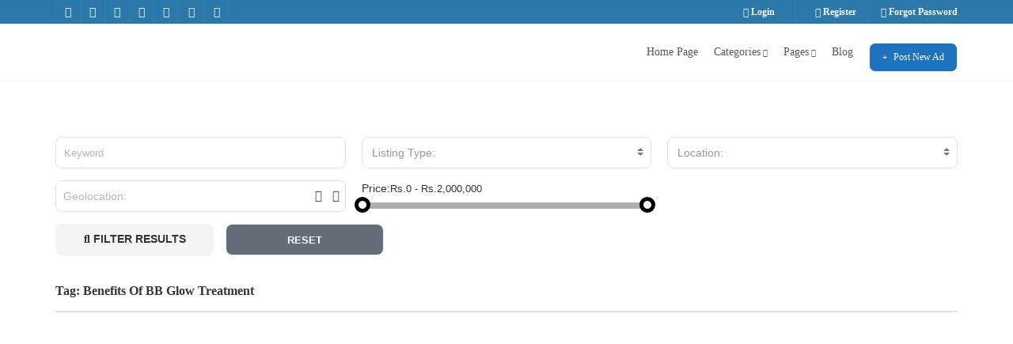

--- FILE ---
content_type: text/html; charset=UTF-8
request_url: https://onlineads.pk/tag/benefits-of-bb-glow-treatment/
body_size: 31274
content:
<!doctype html>
<html lang="en-GB" class="no-js">
	<head>
		<meta charset="UTF-8">
		<meta name='robots' content='index, follow, max-image-preview:large, max-snippet:-1, max-video-preview:-1' />
	<style>img:is([sizes="auto" i], [sizes^="auto," i]) { contain-intrinsic-size: 3000px 1500px }</style>
	
	<!-- This site is optimized with the Yoast SEO plugin v26.1.1 - https://yoast.com/wordpress/plugins/seo/ -->
	<title>Benefits Of BB Glow Treatment Archives - Online Ads Pakistan</title>
	<link rel="canonical" href="https://www.onlineads.pk/tag/benefits-of-bb-glow-treatment/" />
	<meta property="og:locale" content="en_GB" />
	<meta property="og:type" content="article" />
	<meta property="og:title" content="Benefits Of BB Glow Treatment Archives - Online Ads Pakistan" />
	<meta property="og:url" content="https://www.onlineads.pk/tag/benefits-of-bb-glow-treatment/" />
	<meta property="og:site_name" content="Online Ads Pakistan" />
	<meta name="twitter:card" content="summary_large_image" />
	<meta name="twitter:site" content="@onlineadspk" />
	<script type="application/ld+json" class="yoast-schema-graph">{"@context":"https://schema.org","@graph":[{"@type":"CollectionPage","@id":"https://www.onlineads.pk/tag/benefits-of-bb-glow-treatment/","url":"https://www.onlineads.pk/tag/benefits-of-bb-glow-treatment/","name":"Benefits Of BB Glow Treatment Archives - Online Ads Pakistan","isPartOf":{"@id":"https://onlineads.pk/#website"},"primaryImageOfPage":{"@id":"https://www.onlineads.pk/tag/benefits-of-bb-glow-treatment/#primaryimage"},"image":{"@id":"https://www.onlineads.pk/tag/benefits-of-bb-glow-treatment/#primaryimage"},"thumbnailUrl":"https://onlineads.pk/wp-content/uploads/2024/05/1716882130503.jpg","breadcrumb":{"@id":"https://www.onlineads.pk/tag/benefits-of-bb-glow-treatment/#breadcrumb"},"inLanguage":"en-GB"},{"@type":"ImageObject","inLanguage":"en-GB","@id":"https://www.onlineads.pk/tag/benefits-of-bb-glow-treatment/#primaryimage","url":"https://onlineads.pk/wp-content/uploads/2024/05/1716882130503.jpg","contentUrl":"https://onlineads.pk/wp-content/uploads/2024/05/1716882130503.jpg","width":1080,"height":1080,"caption":"BB Glow Treatment In Islamabad _ Best BB Glow Treatment In Islamabad _ Best BB Glow Clinic In Islamabad _ BB Glow Benefits _ BB Glow Price In Islamabad _ BB Glow Therapy In Islamabad _ RMC"},{"@type":"BreadcrumbList","@id":"https://www.onlineads.pk/tag/benefits-of-bb-glow-treatment/#breadcrumb","itemListElement":[{"@type":"ListItem","position":1,"name":"Home","item":"https://onlineads.pk/"},{"@type":"ListItem","position":2,"name":"Benefits Of BB Glow Treatment"}]},{"@type":"WebSite","@id":"https://onlineads.pk/#website","url":"https://onlineads.pk/","name":"Best Free Ad Posting Website in Pakistan","description":"Free Classified Ads Posting Website in Pakistan","publisher":{"@id":"https://onlineads.pk/#organization"},"potentialAction":[{"@type":"SearchAction","target":{"@type":"EntryPoint","urlTemplate":"https://onlineads.pk/?s={search_term_string}"},"query-input":{"@type":"PropertyValueSpecification","valueRequired":true,"valueName":"search_term_string"}}],"inLanguage":"en-GB"},{"@type":"Organization","@id":"https://onlineads.pk/#organization","name":"Online Ads Pakistan","url":"https://onlineads.pk/","logo":{"@type":"ImageObject","inLanguage":"en-GB","@id":"https://onlineads.pk/#/schema/logo/image/","url":"https://onlineads.pk/wp-content/uploads/2024/02/Online-Ads-Pakistan-Free-Ad-Post-Website.png","contentUrl":"https://onlineads.pk/wp-content/uploads/2024/02/Online-Ads-Pakistan-Free-Ad-Post-Website.png","width":640,"height":347,"caption":"Online Ads Pakistan"},"image":{"@id":"https://onlineads.pk/#/schema/logo/image/"},"sameAs":["https://www.facebook.com/onlineadspk","https://x.com/onlineadspk","https://www.instagram.com/onlineadspk","https://www.pinterest.com/onlineadspk"]}]}</script>
	<!-- / Yoast SEO plugin. -->


<link rel='dns-prefetch' href='//www.googletagmanager.com' />
<link rel='dns-prefetch' href='//pagead2.googlesyndication.com' />
<link rel="alternate" type="application/rss+xml" title="Online Ads Pakistan &raquo; Feed" href="https://onlineads.pk/feed/" />
<link rel="alternate" type="application/rss+xml" title="Online Ads Pakistan &raquo; Comments Feed" href="https://onlineads.pk/comments/feed/" />
<link rel="alternate" type="application/rss+xml" title="Online Ads Pakistan &raquo; Benefits Of BB Glow Treatment Tag Feed" href="https://onlineads.pk/tag/benefits-of-bb-glow-treatment/feed/" />
<script type="text/javascript">
/* <![CDATA[ */
window._wpemojiSettings = {"baseUrl":"https:\/\/s.w.org\/images\/core\/emoji\/16.0.1\/72x72\/","ext":".png","svgUrl":"https:\/\/s.w.org\/images\/core\/emoji\/16.0.1\/svg\/","svgExt":".svg","source":{"concatemoji":"https:\/\/onlineads.pk\/wp-includes\/js\/wp-emoji-release.min.js?ver=6.8.3"}};
/*! This file is auto-generated */
!function(s,n){var o,i,e;function c(e){try{var t={supportTests:e,timestamp:(new Date).valueOf()};sessionStorage.setItem(o,JSON.stringify(t))}catch(e){}}function p(e,t,n){e.clearRect(0,0,e.canvas.width,e.canvas.height),e.fillText(t,0,0);var t=new Uint32Array(e.getImageData(0,0,e.canvas.width,e.canvas.height).data),a=(e.clearRect(0,0,e.canvas.width,e.canvas.height),e.fillText(n,0,0),new Uint32Array(e.getImageData(0,0,e.canvas.width,e.canvas.height).data));return t.every(function(e,t){return e===a[t]})}function u(e,t){e.clearRect(0,0,e.canvas.width,e.canvas.height),e.fillText(t,0,0);for(var n=e.getImageData(16,16,1,1),a=0;a<n.data.length;a++)if(0!==n.data[a])return!1;return!0}function f(e,t,n,a){switch(t){case"flag":return n(e,"\ud83c\udff3\ufe0f\u200d\u26a7\ufe0f","\ud83c\udff3\ufe0f\u200b\u26a7\ufe0f")?!1:!n(e,"\ud83c\udde8\ud83c\uddf6","\ud83c\udde8\u200b\ud83c\uddf6")&&!n(e,"\ud83c\udff4\udb40\udc67\udb40\udc62\udb40\udc65\udb40\udc6e\udb40\udc67\udb40\udc7f","\ud83c\udff4\u200b\udb40\udc67\u200b\udb40\udc62\u200b\udb40\udc65\u200b\udb40\udc6e\u200b\udb40\udc67\u200b\udb40\udc7f");case"emoji":return!a(e,"\ud83e\udedf")}return!1}function g(e,t,n,a){var r="undefined"!=typeof WorkerGlobalScope&&self instanceof WorkerGlobalScope?new OffscreenCanvas(300,150):s.createElement("canvas"),o=r.getContext("2d",{willReadFrequently:!0}),i=(o.textBaseline="top",o.font="600 32px Arial",{});return e.forEach(function(e){i[e]=t(o,e,n,a)}),i}function t(e){var t=s.createElement("script");t.src=e,t.defer=!0,s.head.appendChild(t)}"undefined"!=typeof Promise&&(o="wpEmojiSettingsSupports",i=["flag","emoji"],n.supports={everything:!0,everythingExceptFlag:!0},e=new Promise(function(e){s.addEventListener("DOMContentLoaded",e,{once:!0})}),new Promise(function(t){var n=function(){try{var e=JSON.parse(sessionStorage.getItem(o));if("object"==typeof e&&"number"==typeof e.timestamp&&(new Date).valueOf()<e.timestamp+604800&&"object"==typeof e.supportTests)return e.supportTests}catch(e){}return null}();if(!n){if("undefined"!=typeof Worker&&"undefined"!=typeof OffscreenCanvas&&"undefined"!=typeof URL&&URL.createObjectURL&&"undefined"!=typeof Blob)try{var e="postMessage("+g.toString()+"("+[JSON.stringify(i),f.toString(),p.toString(),u.toString()].join(",")+"));",a=new Blob([e],{type:"text/javascript"}),r=new Worker(URL.createObjectURL(a),{name:"wpTestEmojiSupports"});return void(r.onmessage=function(e){c(n=e.data),r.terminate(),t(n)})}catch(e){}c(n=g(i,f,p,u))}t(n)}).then(function(e){for(var t in e)n.supports[t]=e[t],n.supports.everything=n.supports.everything&&n.supports[t],"flag"!==t&&(n.supports.everythingExceptFlag=n.supports.everythingExceptFlag&&n.supports[t]);n.supports.everythingExceptFlag=n.supports.everythingExceptFlag&&!n.supports.flag,n.DOMReady=!1,n.readyCallback=function(){n.DOMReady=!0}}).then(function(){return e}).then(function(){var e;n.supports.everything||(n.readyCallback(),(e=n.source||{}).concatemoji?t(e.concatemoji):e.wpemoji&&e.twemoji&&(t(e.twemoji),t(e.wpemoji)))}))}((window,document),window._wpemojiSettings);
/* ]]> */
</script>

<style id='wp-emoji-styles-inline-css' type='text/css'>

	img.wp-smiley, img.emoji {
		display: inline !important;
		border: none !important;
		box-shadow: none !important;
		height: 1em !important;
		width: 1em !important;
		margin: 0 0.07em !important;
		vertical-align: -0.1em !important;
		background: none !important;
		padding: 0 !important;
	}
</style>
<link rel='stylesheet' id='wp-block-library-css' href='https://onlineads.pk/wp-includes/css/dist/block-library/style.min.css?ver=6.8.3' media='all' />
<style id='wp-block-library-theme-inline-css' type='text/css'>
.wp-block-audio :where(figcaption){color:#555;font-size:13px;text-align:center}.is-dark-theme .wp-block-audio :where(figcaption){color:#ffffffa6}.wp-block-audio{margin:0 0 1em}.wp-block-code{border:1px solid #ccc;border-radius:4px;font-family:Menlo,Consolas,monaco,monospace;padding:.8em 1em}.wp-block-embed :where(figcaption){color:#555;font-size:13px;text-align:center}.is-dark-theme .wp-block-embed :where(figcaption){color:#ffffffa6}.wp-block-embed{margin:0 0 1em}.blocks-gallery-caption{color:#555;font-size:13px;text-align:center}.is-dark-theme .blocks-gallery-caption{color:#ffffffa6}:root :where(.wp-block-image figcaption){color:#555;font-size:13px;text-align:center}.is-dark-theme :root :where(.wp-block-image figcaption){color:#ffffffa6}.wp-block-image{margin:0 0 1em}.wp-block-pullquote{border-bottom:4px solid;border-top:4px solid;color:currentColor;margin-bottom:1.75em}.wp-block-pullquote cite,.wp-block-pullquote footer,.wp-block-pullquote__citation{color:currentColor;font-size:.8125em;font-style:normal;text-transform:uppercase}.wp-block-quote{border-left:.25em solid;margin:0 0 1.75em;padding-left:1em}.wp-block-quote cite,.wp-block-quote footer{color:currentColor;font-size:.8125em;font-style:normal;position:relative}.wp-block-quote:where(.has-text-align-right){border-left:none;border-right:.25em solid;padding-left:0;padding-right:1em}.wp-block-quote:where(.has-text-align-center){border:none;padding-left:0}.wp-block-quote.is-large,.wp-block-quote.is-style-large,.wp-block-quote:where(.is-style-plain){border:none}.wp-block-search .wp-block-search__label{font-weight:700}.wp-block-search__button{border:1px solid #ccc;padding:.375em .625em}:where(.wp-block-group.has-background){padding:1.25em 2.375em}.wp-block-separator.has-css-opacity{opacity:.4}.wp-block-separator{border:none;border-bottom:2px solid;margin-left:auto;margin-right:auto}.wp-block-separator.has-alpha-channel-opacity{opacity:1}.wp-block-separator:not(.is-style-wide):not(.is-style-dots){width:100px}.wp-block-separator.has-background:not(.is-style-dots){border-bottom:none;height:1px}.wp-block-separator.has-background:not(.is-style-wide):not(.is-style-dots){height:2px}.wp-block-table{margin:0 0 1em}.wp-block-table td,.wp-block-table th{word-break:normal}.wp-block-table :where(figcaption){color:#555;font-size:13px;text-align:center}.is-dark-theme .wp-block-table :where(figcaption){color:#ffffffa6}.wp-block-video :where(figcaption){color:#555;font-size:13px;text-align:center}.is-dark-theme .wp-block-video :where(figcaption){color:#ffffffa6}.wp-block-video{margin:0 0 1em}:root :where(.wp-block-template-part.has-background){margin-bottom:0;margin-top:0;padding:1.25em 2.375em}
</style>
<style id='classic-theme-styles-inline-css' type='text/css'>
/*! This file is auto-generated */
.wp-block-button__link{color:#fff;background-color:#32373c;border-radius:9999px;box-shadow:none;text-decoration:none;padding:calc(.667em + 2px) calc(1.333em + 2px);font-size:1.125em}.wp-block-file__button{background:#32373c;color:#fff;text-decoration:none}
</style>
<style id='global-styles-inline-css' type='text/css'>
:root{--wp--preset--aspect-ratio--square: 1;--wp--preset--aspect-ratio--4-3: 4/3;--wp--preset--aspect-ratio--3-4: 3/4;--wp--preset--aspect-ratio--3-2: 3/2;--wp--preset--aspect-ratio--2-3: 2/3;--wp--preset--aspect-ratio--16-9: 16/9;--wp--preset--aspect-ratio--9-16: 9/16;--wp--preset--color--black: #000000;--wp--preset--color--cyan-bluish-gray: #abb8c3;--wp--preset--color--white: #ffffff;--wp--preset--color--pale-pink: #f78da7;--wp--preset--color--vivid-red: #cf2e2e;--wp--preset--color--luminous-vivid-orange: #ff6900;--wp--preset--color--luminous-vivid-amber: #fcb900;--wp--preset--color--light-green-cyan: #7bdcb5;--wp--preset--color--vivid-green-cyan: #00d084;--wp--preset--color--pale-cyan-blue: #8ed1fc;--wp--preset--color--vivid-cyan-blue: #0693e3;--wp--preset--color--vivid-purple: #9b51e0;--wp--preset--gradient--vivid-cyan-blue-to-vivid-purple: linear-gradient(135deg,rgba(6,147,227,1) 0%,rgb(155,81,224) 100%);--wp--preset--gradient--light-green-cyan-to-vivid-green-cyan: linear-gradient(135deg,rgb(122,220,180) 0%,rgb(0,208,130) 100%);--wp--preset--gradient--luminous-vivid-amber-to-luminous-vivid-orange: linear-gradient(135deg,rgba(252,185,0,1) 0%,rgba(255,105,0,1) 100%);--wp--preset--gradient--luminous-vivid-orange-to-vivid-red: linear-gradient(135deg,rgba(255,105,0,1) 0%,rgb(207,46,46) 100%);--wp--preset--gradient--very-light-gray-to-cyan-bluish-gray: linear-gradient(135deg,rgb(238,238,238) 0%,rgb(169,184,195) 100%);--wp--preset--gradient--cool-to-warm-spectrum: linear-gradient(135deg,rgb(74,234,220) 0%,rgb(151,120,209) 20%,rgb(207,42,186) 40%,rgb(238,44,130) 60%,rgb(251,105,98) 80%,rgb(254,248,76) 100%);--wp--preset--gradient--blush-light-purple: linear-gradient(135deg,rgb(255,206,236) 0%,rgb(152,150,240) 100%);--wp--preset--gradient--blush-bordeaux: linear-gradient(135deg,rgb(254,205,165) 0%,rgb(254,45,45) 50%,rgb(107,0,62) 100%);--wp--preset--gradient--luminous-dusk: linear-gradient(135deg,rgb(255,203,112) 0%,rgb(199,81,192) 50%,rgb(65,88,208) 100%);--wp--preset--gradient--pale-ocean: linear-gradient(135deg,rgb(255,245,203) 0%,rgb(182,227,212) 50%,rgb(51,167,181) 100%);--wp--preset--gradient--electric-grass: linear-gradient(135deg,rgb(202,248,128) 0%,rgb(113,206,126) 100%);--wp--preset--gradient--midnight: linear-gradient(135deg,rgb(2,3,129) 0%,rgb(40,116,252) 100%);--wp--preset--font-size--small: 13px;--wp--preset--font-size--medium: 20px;--wp--preset--font-size--large: 36px;--wp--preset--font-size--x-large: 42px;--wp--preset--spacing--20: 0.44rem;--wp--preset--spacing--30: 0.67rem;--wp--preset--spacing--40: 1rem;--wp--preset--spacing--50: 1.5rem;--wp--preset--spacing--60: 2.25rem;--wp--preset--spacing--70: 3.38rem;--wp--preset--spacing--80: 5.06rem;--wp--preset--shadow--natural: 6px 6px 9px rgba(0, 0, 0, 0.2);--wp--preset--shadow--deep: 12px 12px 50px rgba(0, 0, 0, 0.4);--wp--preset--shadow--sharp: 6px 6px 0px rgba(0, 0, 0, 0.2);--wp--preset--shadow--outlined: 6px 6px 0px -3px rgba(255, 255, 255, 1), 6px 6px rgba(0, 0, 0, 1);--wp--preset--shadow--crisp: 6px 6px 0px rgba(0, 0, 0, 1);}:where(.is-layout-flex){gap: 0.5em;}:where(.is-layout-grid){gap: 0.5em;}body .is-layout-flex{display: flex;}.is-layout-flex{flex-wrap: wrap;align-items: center;}.is-layout-flex > :is(*, div){margin: 0;}body .is-layout-grid{display: grid;}.is-layout-grid > :is(*, div){margin: 0;}:where(.wp-block-columns.is-layout-flex){gap: 2em;}:where(.wp-block-columns.is-layout-grid){gap: 2em;}:where(.wp-block-post-template.is-layout-flex){gap: 1.25em;}:where(.wp-block-post-template.is-layout-grid){gap: 1.25em;}.has-black-color{color: var(--wp--preset--color--black) !important;}.has-cyan-bluish-gray-color{color: var(--wp--preset--color--cyan-bluish-gray) !important;}.has-white-color{color: var(--wp--preset--color--white) !important;}.has-pale-pink-color{color: var(--wp--preset--color--pale-pink) !important;}.has-vivid-red-color{color: var(--wp--preset--color--vivid-red) !important;}.has-luminous-vivid-orange-color{color: var(--wp--preset--color--luminous-vivid-orange) !important;}.has-luminous-vivid-amber-color{color: var(--wp--preset--color--luminous-vivid-amber) !important;}.has-light-green-cyan-color{color: var(--wp--preset--color--light-green-cyan) !important;}.has-vivid-green-cyan-color{color: var(--wp--preset--color--vivid-green-cyan) !important;}.has-pale-cyan-blue-color{color: var(--wp--preset--color--pale-cyan-blue) !important;}.has-vivid-cyan-blue-color{color: var(--wp--preset--color--vivid-cyan-blue) !important;}.has-vivid-purple-color{color: var(--wp--preset--color--vivid-purple) !important;}.has-black-background-color{background-color: var(--wp--preset--color--black) !important;}.has-cyan-bluish-gray-background-color{background-color: var(--wp--preset--color--cyan-bluish-gray) !important;}.has-white-background-color{background-color: var(--wp--preset--color--white) !important;}.has-pale-pink-background-color{background-color: var(--wp--preset--color--pale-pink) !important;}.has-vivid-red-background-color{background-color: var(--wp--preset--color--vivid-red) !important;}.has-luminous-vivid-orange-background-color{background-color: var(--wp--preset--color--luminous-vivid-orange) !important;}.has-luminous-vivid-amber-background-color{background-color: var(--wp--preset--color--luminous-vivid-amber) !important;}.has-light-green-cyan-background-color{background-color: var(--wp--preset--color--light-green-cyan) !important;}.has-vivid-green-cyan-background-color{background-color: var(--wp--preset--color--vivid-green-cyan) !important;}.has-pale-cyan-blue-background-color{background-color: var(--wp--preset--color--pale-cyan-blue) !important;}.has-vivid-cyan-blue-background-color{background-color: var(--wp--preset--color--vivid-cyan-blue) !important;}.has-vivid-purple-background-color{background-color: var(--wp--preset--color--vivid-purple) !important;}.has-black-border-color{border-color: var(--wp--preset--color--black) !important;}.has-cyan-bluish-gray-border-color{border-color: var(--wp--preset--color--cyan-bluish-gray) !important;}.has-white-border-color{border-color: var(--wp--preset--color--white) !important;}.has-pale-pink-border-color{border-color: var(--wp--preset--color--pale-pink) !important;}.has-vivid-red-border-color{border-color: var(--wp--preset--color--vivid-red) !important;}.has-luminous-vivid-orange-border-color{border-color: var(--wp--preset--color--luminous-vivid-orange) !important;}.has-luminous-vivid-amber-border-color{border-color: var(--wp--preset--color--luminous-vivid-amber) !important;}.has-light-green-cyan-border-color{border-color: var(--wp--preset--color--light-green-cyan) !important;}.has-vivid-green-cyan-border-color{border-color: var(--wp--preset--color--vivid-green-cyan) !important;}.has-pale-cyan-blue-border-color{border-color: var(--wp--preset--color--pale-cyan-blue) !important;}.has-vivid-cyan-blue-border-color{border-color: var(--wp--preset--color--vivid-cyan-blue) !important;}.has-vivid-purple-border-color{border-color: var(--wp--preset--color--vivid-purple) !important;}.has-vivid-cyan-blue-to-vivid-purple-gradient-background{background: var(--wp--preset--gradient--vivid-cyan-blue-to-vivid-purple) !important;}.has-light-green-cyan-to-vivid-green-cyan-gradient-background{background: var(--wp--preset--gradient--light-green-cyan-to-vivid-green-cyan) !important;}.has-luminous-vivid-amber-to-luminous-vivid-orange-gradient-background{background: var(--wp--preset--gradient--luminous-vivid-amber-to-luminous-vivid-orange) !important;}.has-luminous-vivid-orange-to-vivid-red-gradient-background{background: var(--wp--preset--gradient--luminous-vivid-orange-to-vivid-red) !important;}.has-very-light-gray-to-cyan-bluish-gray-gradient-background{background: var(--wp--preset--gradient--very-light-gray-to-cyan-bluish-gray) !important;}.has-cool-to-warm-spectrum-gradient-background{background: var(--wp--preset--gradient--cool-to-warm-spectrum) !important;}.has-blush-light-purple-gradient-background{background: var(--wp--preset--gradient--blush-light-purple) !important;}.has-blush-bordeaux-gradient-background{background: var(--wp--preset--gradient--blush-bordeaux) !important;}.has-luminous-dusk-gradient-background{background: var(--wp--preset--gradient--luminous-dusk) !important;}.has-pale-ocean-gradient-background{background: var(--wp--preset--gradient--pale-ocean) !important;}.has-electric-grass-gradient-background{background: var(--wp--preset--gradient--electric-grass) !important;}.has-midnight-gradient-background{background: var(--wp--preset--gradient--midnight) !important;}.has-small-font-size{font-size: var(--wp--preset--font-size--small) !important;}.has-medium-font-size{font-size: var(--wp--preset--font-size--medium) !important;}.has-large-font-size{font-size: var(--wp--preset--font-size--large) !important;}.has-x-large-font-size{font-size: var(--wp--preset--font-size--x-large) !important;}
:where(.wp-block-post-template.is-layout-flex){gap: 1.25em;}:where(.wp-block-post-template.is-layout-grid){gap: 1.25em;}
:where(.wp-block-columns.is-layout-flex){gap: 2em;}:where(.wp-block-columns.is-layout-grid){gap: 2em;}
:root :where(.wp-block-pullquote){font-size: 1.5em;line-height: 1.6;}
</style>
<link rel='stylesheet' id='pointfindercoreelements-css' href='https://onlineads.pk/wp-content/plugins/pointfindercoreelements/public/css/pointfindercoreelements-public.css?ver=1.0.0' media='all' />
<link rel='stylesheet' id='font-awesome-free-css' href='https://onlineads.pk/wp-content/plugins/pointfindercoreelements/public/css/all.min.css?ver=6.1.1' media='all' />
<link rel='stylesheet' id='microtip-css' href='https://onlineads.pk/wp-content/plugins/pointfindercoreelements/public/css/microtip.min.css?ver=1.0' media='all' />
<link rel='stylesheet' id='theme-leafletcss-css' href='https://onlineads.pk/wp-content/plugins/pointfindercoreelements/public/css/leaflet.css?ver=1.5.1' media='all' />
<link rel='stylesheet' id='flaticons-css' href='https://onlineads.pk/wp-content/plugins/pointfindercoreelements/public/css/flaticon.css?ver=1.0' media='all' />
<link rel='stylesheet' id='pftheme-minified-package-css-css' href='https://onlineads.pk/wp-content/themes/pointfinder/css/framework.min.package.css?ver=2.2.1' media='all' />
<link rel='stylesheet' id='golden-forms-css' href='https://onlineads.pk/wp-content/themes/pointfinder/css/golden-forms.css?ver=2.2.1' media='all' />
<link rel='stylesheet' id='theme-style-css' href='https://onlineads.pk/wp-content/themes/pointfinder/style.css?ver=2.2.1' media='all' />
<link rel='stylesheet' id='pf-main-compiler-css' href='https://onlineads.pk/wp-content/uploads/pfstyles/pf-style-main.css?ver=1769470255' media='all' />
<style id='pf-main-compiler-inline-css' type='text/css'>
#pf-primary-search-button{right:100px!important;}#pf-primary-nav-button{right:55px!important;}.pf-defaultpage-header,.pf-defaultpage-header .col-lg-12,.pf-itempage-header,.pf-itempage-header .col-lg-12{min-height:90px!important}@media (max-width: 568px) {.pf-defaultpage-header,.pf-defaultpage-header .col-lg-12,.pf-itempage-header,.pf-itempage-header .col-lg-12{min-height:100px!important}}
</style>
<link rel='stylesheet' id='pf-customp-compiler-local-css' href='https://onlineads.pk/wp-content/plugins/pointfindercoreelements/admin/quick-setup/multidirectory/pf-style-custompoints.css?ver=6.8.3' media='all' />
<link rel='stylesheet' id='pf-pbstyles-compiler-css' href='https://onlineads.pk/wp-content/uploads/pfstyles/pf-style-pbstyles.css?ver=1769470255' media='all' />
<link rel='stylesheet' id='pf-search-compiler-css' href='https://onlineads.pk/wp-content/uploads/pfstyles/pf-style-search.css?ver=1769470255' media='all' />
<link rel='stylesheet' id='select2pf-css' href='https://onlineads.pk/wp-content/themes/pointfinder/css/select2.css?ver=4.0.13' media='all' />
<link rel='stylesheet' id='jquery.dropdown-css' href='https://onlineads.pk/wp-content/themes/pointfinder/css/dropdown.css?ver=2.2.0' media='all' />
<link rel='stylesheet' id='tiny-slider-css' href='https://onlineads.pk/wp-content/themes/pointfinder/css/tiny-slider.css?ver=2.9.3' media='all' />
<!--[if IE]>
<link rel='stylesheet' id='pointfinder-ie-css' href='https://onlineads.pk/wp-content/themes/pointfinder/css/ie.css?ver=2.2.1' media='all' />
<![endif]-->
<link rel='stylesheet' id='animate-css' href='https://onlineads.pk/wp-content/themes/pointfinder/css/animate.css?ver=2.2.1' media='all' />
<link rel='stylesheet' id='fontello-css' href='https://onlineads.pk/wp-content/themes/pointfinder/css/fontello.css?ver=2.2.1' media='all' />
<link rel='stylesheet' id='magnificpopup-css' href='https://onlineads.pk/wp-content/themes/pointfinder/css/magnificpopup.css?ver=2.2.1' media='all' />
<link rel='stylesheet' id='typeahead-css' href='https://onlineads.pk/wp-content/themes/pointfinder/css/typeahead.css?ver=2.2.1' media='all' />
<link rel='stylesheet' id='bsf-Defaults-css' href='https://onlineads.pk/wp-content/uploads/smile_fonts/Defaults/Defaults.css?ver=3.21.1' media='all' />
<script type="text/javascript" src="https://onlineads.pk/wp-includes/js/jquery/jquery.min.js?ver=3.7.1" id="jquery-core-js"></script>
<script type="text/javascript" src="https://onlineads.pk/wp-includes/js/jquery/jquery-migrate.min.js?ver=3.4.1" id="jquery-migrate-js"></script>
<script type="text/javascript" src="https://onlineads.pk/wp-content/plugins/pointfindercoreelements/public/js/theme-scripts-header.js?ver=1.0.0" id="theme-scriptsheader-js"></script>
<script type="text/javascript" id="theme-leafletjs-js-extra">
/* <![CDATA[ */
var theme_leafletjs = {"zoomin":"Zoom in","zoomout":"Zoom out","kmlcheck":"","kmlcheck2":"","kmlcheck3":""};
/* ]]> */
</script>
<script type="text/javascript" src="https://onlineads.pk/wp-content/plugins/pointfindercoreelements/public/js/leaflet.js?ver=1.5.1" id="theme-leafletjs-js"></script>

<!-- Google tag (gtag.js) snippet added by Site Kit -->
<!-- Google Analytics snippet added by Site Kit -->
<script type="text/javascript" src="https://www.googletagmanager.com/gtag/js?id=GT-MKTBDGH4" id="google_gtagjs-js" async></script>
<script type="text/javascript" id="google_gtagjs-js-after">
/* <![CDATA[ */
window.dataLayer = window.dataLayer || [];function gtag(){dataLayer.push(arguments);}
gtag("set","linker",{"domains":["onlineads.pk"]});
gtag("js", new Date());
gtag("set", "developer_id.dZTNiMT", true);
gtag("config", "GT-MKTBDGH4");
/* ]]> */
</script>
<script></script><link rel="https://api.w.org/" href="https://onlineads.pk/wp-json/" /><link rel="alternate" title="JSON" type="application/json" href="https://onlineads.pk/wp-json/wp/v2/tags/2252" /><link rel="EditURI" type="application/rsd+xml" title="RSD" href="https://onlineads.pk/xmlrpc.php?rsd" />
<meta name="generator" content="WordPress 6.8.3" />
<meta name="generator" content="Site Kit by Google 1.166.0" /><meta name="generator" content="Redux 4.5.9" /><meta name="viewport" content="width=device-width, maximum-scale=1.0">
<!-- Google AdSense meta tags added by Site Kit -->
<meta name="google-adsense-platform-account" content="ca-host-pub-2644536267352236">
<meta name="google-adsense-platform-domain" content="sitekit.withgoogle.com">
<!-- End Google AdSense meta tags added by Site Kit -->
<meta name="generator" content="Elementor 3.33.2; features: e_font_icon_svg, additional_custom_breakpoints; settings: css_print_method-external, google_font-enabled, font_display-swap">
<style> .admin-bar #pfheadernav { margin-top:0!important } </style>			<style>
				.e-con.e-parent:nth-of-type(n+4):not(.e-lazyloaded):not(.e-no-lazyload),
				.e-con.e-parent:nth-of-type(n+4):not(.e-lazyloaded):not(.e-no-lazyload) * {
					background-image: none !important;
				}
				@media screen and (max-height: 1024px) {
					.e-con.e-parent:nth-of-type(n+3):not(.e-lazyloaded):not(.e-no-lazyload),
					.e-con.e-parent:nth-of-type(n+3):not(.e-lazyloaded):not(.e-no-lazyload) * {
						background-image: none !important;
					}
				}
				@media screen and (max-height: 640px) {
					.e-con.e-parent:nth-of-type(n+2):not(.e-lazyloaded):not(.e-no-lazyload),
					.e-con.e-parent:nth-of-type(n+2):not(.e-lazyloaded):not(.e-no-lazyload) * {
						background-image: none !important;
					}
				}
			</style>
			<meta name="generator" content="Powered by WPBakery Page Builder - drag and drop page builder for WordPress."/>

<!-- Google AdSense snippet added by Site Kit -->
<script type="text/javascript" async="async" src="https://pagead2.googlesyndication.com/pagead/js/adsbygoogle.js?client=ca-pub-2757971832936808&amp;host=ca-host-pub-2644536267352236" crossorigin="anonymous"></script>

<!-- End Google AdSense snippet added by Site Kit -->
<link rel="icon" href="https://onlineads.pk/wp-content/uploads/2024/02/Favicon-Online-Ads-pk.png" sizes="32x32" />
<link rel="icon" href="https://onlineads.pk/wp-content/uploads/2024/02/Favicon-Online-Ads-pk.png" sizes="192x192" />
<link rel="apple-touch-icon" href="https://onlineads.pk/wp-content/uploads/2024/02/Favicon-Online-Ads-pk.png" />
<meta name="msapplication-TileImage" content="https://onlineads.pk/wp-content/uploads/2024/02/Favicon-Online-Ads-pk.png" />
<noscript><style> .wpb_animate_when_almost_visible { opacity: 1; }</style></noscript>	</head>
	<body class="archive tag tag-benefits-of-bb-glow-treatment tag-2252 wp-embed-responsive wp-theme-pointfinder pftoppagemapview pftoppagemapviewdef wpb-js-composer js-comp-ver-8.6.1 vc_responsive elementor-default elementor-kit-9" >
					
		<div id="pf-loading-dialog" class="pftsrwcontainer-overlay"></div>
		
		<header class="wpf-header wpf-transition-special hidden-print" id="pfheadernav">
					<div class="pftopline">
				<div class="pf-container">
					<div class="pf-row">
						<div class="col-lg-12 col-md-12">
							<div class="wpf-toplinewrapper clearfix">
									
									<div class="pf-toplinks-left clearfix">
										<ul class="pf-sociallinks">
											<li class="pf-sociallinks-item facebook wpf-transition-all"><a href="https://facebook.com/onlineadspk" target="_blank"><i class="fab fa-facebook-f"></i></a></li><li class="pf-sociallinks-item twitter wpf-transition-all"><a href="https://twitter.com/onlineadspk" target="_blank"><i class="fab fa-x-twitter"></i></a></li><li class="pf-sociallinks-item linkedin wpf-transition-all"><a href="#" target="_blank"><i class="fab fa-linkedin-in"></i></a></li><li class="pf-sociallinks-item pinterest wpf-transition-all"><a href="https://pinterest.com/onlineadspk" target="_blank"><i class="fab fa-pinterest-p"></i></a></li><li class="pf-sociallinks-item instagram wpf-transition-all"><a href="https://instagram.com/onlineadspk" target="_blank"><i class="fab fa-instagram"></i></a></li>												<li class="pf-sociallinks-item envelope wpf-transition-all">
													<a href="#"><i class="fas fa-phone-square-alt"></i></a>
												</li>
																							<li class="pf-sociallinks-item pflast envelope wpf-transition-all">
													<a href="http://info@"><i class="fas fa-envelope"></i></a>
												</li>
																					</ul>
									</div>
									
																		<div class="pf-toplinks-right clearfix">
									
									<nav id="pf-topprimary-nav" class="pf-topprimary-nav pf-nav-dropdown clearfix hidden-sm hidden-xs">
										<ul class="pf-nav-dropdown pfnavmenu pf-topnavmenu ">
																																		<li class="pf-login-register" id="pf-login-trigger-button"><a href="#"><i class="fas fa-sign-in-alt"></i> Login</a></li>
												<li class="pf-login-register" id="pf-register-trigger-button"><a href="#"><i class="fas fa-user-plus"></i> Register</a></li>
																										<li class="pf-login-register" id="pf-lp-trigger-button"><a href="#"><i class="far fa-question-circle"></i> Forgot Password</a></li>
																								</ul>
									</nav>
								</div>
															</div>
						</div>
					</div>
				</div>
			</div>
		    		    <div class="wpf-navwrapper clearfix">
		    	<div class="pfmenucontaineroverflow"></div>
		        					<a id="pf-primary-nav-button" class="mobilenavbutton" data-menu="pf-primary-navmobile" title="Menu"><i class="fas fa-bars"></i><i class="fas fa-times"></i></a>
							
									<a id="pf-topprimary-nav-button" class="mobilenavbutton" data-menu="pf-topprimary-navmobi" title="User Menu"><i class="fas fa-user"></i><i class="fas fa-times"></i></a>
								<a id="pf-primary-search-button" class="mobilenavbutton" data-menu="pfsearch-draggable" title="Search"><i class="fas fa-search"></i><i class="fas fa-times"></i></a>
			    				<div class="pf-container pf-megamenu-container">

					<div class="pf-row">
							<div class="col-lg-3 col-md-3">
		<a class="pf-logo-container" href="https://onlineads.pk/"></a>
	</div>
	<div class="col-lg-9 col-md-9" id="pfmenucol1">
		<div class="pf-menu-container">
		
			<nav id="pf-primary-nav" class="pf-primary-navclass pf-nav-dropdown clearfix">
				<ul class="pf-nav-dropdown pfnavmenu pf-topnavmenu">
					<li id="nav-menu-item-4610" class="main-menu-item  menu-item-even menu-item-depth-0 menu-item menu-item-type-post_type menu-item-object-page menu-item-home"><a href="https://onlineads.pk/" class="menu-link main-menu-link">Home Page</a></li>
<li id="nav-menu-item-1908" class="main-menu-item  menu-item-even menu-item-depth-0 menu-item menu-item-type-custom menu-item-object-custom menu-item-has-children pf-megamenu-main"><a href="#" class="menu-link main-menu-link">Categories</a>
<ul class="sub-menu pfnav-megasubmenu pfnav-megasubmenu-col4 menu-odd pfnavsub-menu   menu-depth-1">
	<li id="nav-menu-item-1900" class="sub-menu-item  menu-item-odd menu-item-depth-1 menu-item menu-item-type-taxonomy menu-item-object-pointfinderltypes menu-item-has-children"><a href="https://onlineads.pk/listings/trainings-education/" class="menu-link sub-menu-link"><i class="pfadmicon-glyph-125"></i> Trainings &amp; Education</a>
	<ul class="sub-menu menu-even  pfnavsub-menu  menu-depth-2">
		<li id="nav-menu-item-2091" class="sub-menu-item sub-sub-menu-item menu-item-even menu-item-depth-2 menu-item menu-item-type-taxonomy menu-item-object-pointfinderltypes"><a href="https://onlineads.pk/listings/trainings-education/teaching/" class="menu-link sub-menu-link"><i class="pfadmicon-glyph-858"></i> Teaching</a></li>
		<li id="nav-menu-item-2092" class="sub-menu-item sub-sub-menu-item menu-item-even menu-item-depth-2 menu-item menu-item-type-taxonomy menu-item-object-pointfinderltypes"><a href="https://onlineads.pk/listings/trainings-education/cooking/" class="menu-link sub-menu-link"><i class="pfadmicon-glyph-858"></i> Audio &#038; Stereo</a></li>
		<li id="nav-menu-item-2093" class="sub-menu-item sub-sub-menu-item menu-item-even menu-item-depth-2 menu-item menu-item-type-taxonomy menu-item-object-pointfinderltypes"><a href="https://onlineads.pk/listings/trainings-education/it-software/" class="menu-link sub-menu-link"><i class="pfadmicon-glyph-858"></i> IT &amp; Software</a></li>
	</ul>
</li>
	<li id="nav-menu-item-1901" class="sub-menu-item  menu-item-odd menu-item-depth-1 menu-item menu-item-type-taxonomy menu-item-object-pointfinderltypes menu-item-has-children"><a href="https://onlineads.pk/listings/bikes-rickshaws/bikes-and-scooties/" class="menu-link sub-menu-link"><i class="pfadmicon-glyph-77"></i> Hotels &#038; Travel</a>
	<ul class="sub-menu menu-even  pfnavsub-menu  menu-depth-2">
		<li id="nav-menu-item-5767" class="sub-menu-item sub-sub-menu-item menu-item-even menu-item-depth-2 menu-item menu-item-type-taxonomy menu-item-object-pointfinderltypes"><a href="https://onlineads.pk/listings/bikes-rickshaws/" class="menu-link sub-menu-link"><i class="pfadmicon-glyph-858"></i> Bikes &amp; Rickshaws</a></li>
		<li id="nav-menu-item-2095" class="sub-menu-item sub-sub-menu-item menu-item-even menu-item-depth-2 menu-item menu-item-type-taxonomy menu-item-object-pointfinderltypes"><a href="https://onlineads.pk/listings/bikes-rickshaws/bikes-and-scooties/electric-bikes/" class="menu-link sub-menu-link"><i class="pfadmicon-glyph-858"></i> Electric Bikes</a></li>
		<li id="nav-menu-item-2096" class="sub-menu-item sub-sub-menu-item menu-item-even menu-item-depth-2 menu-item menu-item-type-taxonomy menu-item-object-pointfinderltypes"><a href="https://onlineads.pk/listings/bikes-rickshaws/bikes-and-scooties/bikes-motorcycles/" class="menu-link sub-menu-link"><i class="pfadmicon-glyph-858"></i> Bikes &amp; Motorcycles</a></li>
		<li id="nav-menu-item-2097" class="sub-menu-item sub-sub-menu-item menu-item-even menu-item-depth-2 menu-item menu-item-type-taxonomy menu-item-object-pointfinderltypes"><a href="https://onlineads.pk/listings/bikes-rickshaws/bikes-and-scooties/bike-accessories/" class="menu-link sub-menu-link"><i class="pfadmicon-glyph-858"></i> Bike Accessories</a></li>
	</ul>
</li>
	<li id="nav-menu-item-1902" class="sub-menu-item  menu-item-odd menu-item-depth-1 menu-item menu-item-type-taxonomy menu-item-object-pointfinderltypes menu-item-has-children"><a href="https://onlineads.pk/listings/pets/" class="menu-link sub-menu-link"><i class="pfadmicon-glyph-281"></i> Pets &amp; Animals</a>
	<ul class="sub-menu menu-even  pfnavsub-menu  menu-depth-2">
		<li id="nav-menu-item-2112" class="sub-menu-item sub-sub-menu-item menu-item-even menu-item-depth-2 menu-item menu-item-type-taxonomy menu-item-object-pointfinderltypes"><a href="https://onlineads.pk/listings/pets/birds/" class="menu-link sub-menu-link"><i class="pfadmicon-glyph-858"></i> Birds</a></li>
		<li id="nav-menu-item-2113" class="sub-menu-item sub-sub-menu-item menu-item-even menu-item-depth-2 menu-item menu-item-type-taxonomy menu-item-object-pointfinderltypes"><a href="https://onlineads.pk/listings/pets/cats/" class="menu-link sub-menu-link"><i class="pfadmicon-glyph-858"></i> Cats</a></li>
		<li id="nav-menu-item-2114" class="sub-menu-item sub-sub-menu-item menu-item-even menu-item-depth-2 menu-item menu-item-type-taxonomy menu-item-object-pointfinderltypes"><a href="https://onlineads.pk/listings/pets/dogs/" class="menu-link sub-menu-link"><i class="pfadmicon-glyph-858"></i> Dogs</a></li>
		<li id="nav-menu-item-2115" class="sub-menu-item sub-sub-menu-item menu-item-even menu-item-depth-2 menu-item menu-item-type-taxonomy menu-item-object-pointfinderltypes"><a href="https://onlineads.pk/listings/pets/equipment-for-pet-animals/" class="menu-link sub-menu-link"><i class="pfadmicon-glyph-858"></i> Equipment For Pet &amp; Animals</a></li>
	</ul>
</li>
	<li id="nav-menu-item-1904" class="sub-menu-item  menu-item-odd menu-item-depth-1 menu-item menu-item-type-taxonomy menu-item-object-pointfinderltypes menu-item-has-children"><a href="https://onlineads.pk/listings/jobs-work/" class="menu-link sub-menu-link"><i class="pfadmicon-glyph-160"></i> Jobs &amp; Work</a>
	<ul class="sub-menu menu-even  pfnavsub-menu  menu-depth-2">
		<li id="nav-menu-item-2101" class="sub-menu-item sub-sub-menu-item menu-item-even menu-item-depth-2 menu-item menu-item-type-taxonomy menu-item-object-pointfinderltypes"><a href="https://onlineads.pk/listings/jobs-work/accountancy/" class="menu-link sub-menu-link"><i class="pfadmicon-glyph-858"></i> Accountancy</a></li>
		<li id="nav-menu-item-2103" class="sub-menu-item sub-sub-menu-item menu-item-even menu-item-depth-2 menu-item menu-item-type-taxonomy menu-item-object-pointfinderltypes"><a href="https://onlineads.pk/listings/jobs-work/babysitting/" class="menu-link sub-menu-link"><i class="pfadmicon-glyph-858"></i> Babysitting</a></li>
		<li id="nav-menu-item-2104" class="sub-menu-item sub-sub-menu-item menu-item-even menu-item-depth-2 menu-item menu-item-type-taxonomy menu-item-object-pointfinderltypes"><a href="https://onlineads.pk/listings/jobs-work/banking/" class="menu-link sub-menu-link"><i class="pfadmicon-glyph-858"></i> Banking</a></li>
		<li id="nav-menu-item-2105" class="sub-menu-item sub-sub-menu-item menu-item-even menu-item-depth-2 menu-item menu-item-type-taxonomy menu-item-object-pointfinderltypes"><a href="https://onlineads.pk/listings/jobs-work/management/" class="menu-link sub-menu-link"><i class="pfadmicon-glyph-858"></i> Management</a></li>
	</ul>
</li>
	<li id="nav-menu-item-1905" class="sub-menu-item  menu-item-odd menu-item-depth-1 menu-item menu-item-type-taxonomy menu-item-object-pointfinderltypes menu-item-has-children"><a href="https://onlineads.pk/listings/vehicles-cars-auto/" class="menu-link sub-menu-link"><i class="pfadmicon-glyph-72"></i> Vehicles, Cars &amp; Auto</a>
	<ul class="sub-menu menu-even  pfnavsub-menu  menu-depth-2">
		<li id="nav-menu-item-2107" class="sub-menu-item sub-sub-menu-item menu-item-even menu-item-depth-2 menu-item menu-item-type-taxonomy menu-item-object-pointfinderltypes"><a href="https://onlineads.pk/listings/vehicles-cars-auto/auto-parts/" class="menu-link sub-menu-link"><i class="pfadmicon-glyph-858"></i> Auto Parts</a></li>
		<li id="nav-menu-item-2109" class="sub-menu-item sub-sub-menu-item menu-item-even menu-item-depth-2 menu-item menu-item-type-taxonomy menu-item-object-pointfinderltypes"><a href="https://onlineads.pk/listings/vehicles-cars-auto/car-accessories/" class="menu-link sub-menu-link"><i class="pfadmicon-glyph-858"></i> Car Accessories</a></li>
		<li id="nav-menu-item-2110" class="sub-menu-item sub-sub-menu-item menu-item-even menu-item-depth-2 menu-item menu-item-type-taxonomy menu-item-object-pointfinderltypes"><a href="https://onlineads.pk/listings/vehicles-cars-auto/cars/" class="menu-link sub-menu-link"><i class="pfadmicon-glyph-858"></i> Cars</a></li>
	</ul>
</li>
	<li id="nav-menu-item-1906" class="sub-menu-item  menu-item-odd menu-item-depth-1 menu-item menu-item-type-taxonomy menu-item-object-pointfinderltypes menu-item-has-children"><a href="https://onlineads.pk/listings/real-estate/" class="menu-link sub-menu-link"><i class="pfadmicon-glyph-639"></i> Real Estate</a>
	<ul class="sub-menu menu-even  pfnavsub-menu  menu-depth-2">
		<li id="nav-menu-item-2120" class="sub-menu-item sub-sub-menu-item menu-item-even menu-item-depth-2 menu-item menu-item-type-taxonomy menu-item-object-pointfinderltypes"><a href="https://onlineads.pk/listings/real-estate/for-sale/" class="menu-link sub-menu-link"><i class="pfadmicon-glyph-858"></i> For Sale</a></li>
		<li id="nav-menu-item-2118" class="sub-menu-item sub-sub-menu-item menu-item-even menu-item-depth-2 menu-item menu-item-type-taxonomy menu-item-object-pointfinderltypes"><a href="https://onlineads.pk/listings/real-estate/for-rent/" class="menu-link sub-menu-link"><i class="pfadmicon-glyph-858"></i> For Rent</a></li>
	</ul>
</li>
	<li id="nav-menu-item-1907" class="sub-menu-item  menu-item-odd menu-item-depth-1 menu-item menu-item-type-taxonomy menu-item-object-pointfinderltypes"><a href="https://onlineads.pk/listings/services/" class="menu-link pf-megamenu-hidedesktop sub-menu-link">Services</a></li>
</ul>
</li>
<li id="nav-menu-item-1909" class="main-menu-item  menu-item-even menu-item-depth-0 menu-item menu-item-type-custom menu-item-object-custom menu-item-has-children"><a href="#" class="menu-link main-menu-link">Pages</a>
<ul class="sub-menu menu-odd pfnavsub-menu   menu-depth-1">
	<li id="nav-menu-item-1918" class="sub-menu-item  menu-item-odd menu-item-depth-1 menu-item menu-item-type-custom menu-item-object-custom"><a href="#" class="menu-link sub-menu-link">Agents</a></li>
	<li id="nav-menu-item-2064" class="sub-menu-item  menu-item-odd menu-item-depth-1 menu-item menu-item-type-post_type menu-item-object-page"><a href="https://onlineads.pk/contact-us/" class="menu-link sub-menu-link">Contact Us</a></li>
</ul>
</li>
<li id="nav-menu-item-1920" class="main-menu-item  menu-item-even menu-item-depth-0 menu-item menu-item-type-custom menu-item-object-custom"><a href="#" class="menu-link main-menu-link">Blog</a></li>
											<li id="pfpostitemlink" class="main-menu-item menu-item-even menu-item-depth-0 menu-item menu-item-type-post_type menu-item-object-page current-menu-ancestor current-menu-parent current_page_parent current_page_ancestor menu-item-has-children">
													<a class="menu-link main-menu-link" href="#">
																			<i class="fas fa-plus"></i>
															Post New Ad																		</a>
					</li>
									</ul>
			</nav>	

		</div>
	</div>
					</div>
				</div>
								<div class="pf-container pfmobilemenucontainer pf-megamenu-container" data-direction="right">
					<div class="pf-row">

						<div class="pf-menu-container">
														<a class="pf-logo-container pfmobilemenulogo clearfix" href="https://onlineads.pk/"></a>
							<div class="pf-sidebar-divider"></div>
														<nav id="pf-primary-navmobile" class="pf-primary-navclass pf-nav-dropdown clearfix" data-direction="right">
								<ul class="pf-nav-dropdown pfnavmenu pf-topnavmenu clearfix">
									<li class="main-menu-item  menu-item-even menu-item-depth-0 menu-item menu-item-type-post_type menu-item-object-page menu-item-home"><a href="https://onlineads.pk/" class="menu-link main-menu-link">Home Page</a></li>
<li class="main-menu-item  menu-item-even menu-item-depth-0 menu-item menu-item-type-custom menu-item-object-custom menu-item-has-children pf-megamenu-main"><a href="#" class="menu-link main-menu-link">Categories</a>
<ul class="sub-menu pfnav-megasubmenu pfnav-megasubmenu-col4 menu-odd pfnavsub-menu   menu-depth-1">
	<li class="sub-menu-item  menu-item-odd menu-item-depth-1 menu-item menu-item-type-taxonomy menu-item-object-pointfinderltypes menu-item-has-children"><a href="https://onlineads.pk/listings/trainings-education/" class="menu-link sub-menu-link">Trainings &amp; Education</a>
	<ul class="sub-menu menu-even  pfnavsub-menu  menu-depth-2">
		<li class="sub-menu-item sub-sub-menu-item menu-item-even menu-item-depth-2 menu-item menu-item-type-taxonomy menu-item-object-pointfinderltypes"><a href="https://onlineads.pk/listings/trainings-education/teaching/" class="menu-link sub-menu-link">Teaching</a></li>
		<li class="sub-menu-item sub-sub-menu-item menu-item-even menu-item-depth-2 menu-item menu-item-type-taxonomy menu-item-object-pointfinderltypes"><a href="https://onlineads.pk/listings/trainings-education/cooking/" class="menu-link sub-menu-link">Audio &#038; Stereo</a></li>
		<li class="sub-menu-item sub-sub-menu-item menu-item-even menu-item-depth-2 menu-item menu-item-type-taxonomy menu-item-object-pointfinderltypes"><a href="https://onlineads.pk/listings/trainings-education/it-software/" class="menu-link sub-menu-link">IT &amp; Software</a></li>
	</ul>
</li>
	<li class="sub-menu-item  menu-item-odd menu-item-depth-1 menu-item menu-item-type-taxonomy menu-item-object-pointfinderltypes menu-item-has-children"><a href="https://onlineads.pk/listings/bikes-rickshaws/bikes-and-scooties/" class="menu-link sub-menu-link">Hotels &#038; Travel</a>
	<ul class="sub-menu menu-even  pfnavsub-menu  menu-depth-2">
		<li class="sub-menu-item sub-sub-menu-item menu-item-even menu-item-depth-2 menu-item menu-item-type-taxonomy menu-item-object-pointfinderltypes"><a href="https://onlineads.pk/listings/bikes-rickshaws/" class="menu-link sub-menu-link">Bikes &amp; Rickshaws</a></li>
		<li class="sub-menu-item sub-sub-menu-item menu-item-even menu-item-depth-2 menu-item menu-item-type-taxonomy menu-item-object-pointfinderltypes"><a href="https://onlineads.pk/listings/bikes-rickshaws/bikes-and-scooties/electric-bikes/" class="menu-link sub-menu-link">Electric Bikes</a></li>
		<li class="sub-menu-item sub-sub-menu-item menu-item-even menu-item-depth-2 menu-item menu-item-type-taxonomy menu-item-object-pointfinderltypes"><a href="https://onlineads.pk/listings/bikes-rickshaws/bikes-and-scooties/bikes-motorcycles/" class="menu-link sub-menu-link">Bikes &amp; Motorcycles</a></li>
		<li class="sub-menu-item sub-sub-menu-item menu-item-even menu-item-depth-2 menu-item menu-item-type-taxonomy menu-item-object-pointfinderltypes"><a href="https://onlineads.pk/listings/bikes-rickshaws/bikes-and-scooties/bike-accessories/" class="menu-link sub-menu-link">Bike Accessories</a></li>
	</ul>
</li>
	<li class="sub-menu-item  menu-item-odd menu-item-depth-1 menu-item menu-item-type-taxonomy menu-item-object-pointfinderltypes menu-item-has-children"><a href="https://onlineads.pk/listings/pets/" class="menu-link sub-menu-link">Pets &amp; Animals</a>
	<ul class="sub-menu menu-even  pfnavsub-menu  menu-depth-2">
		<li class="sub-menu-item sub-sub-menu-item menu-item-even menu-item-depth-2 menu-item menu-item-type-taxonomy menu-item-object-pointfinderltypes"><a href="https://onlineads.pk/listings/pets/birds/" class="menu-link sub-menu-link">Birds</a></li>
		<li class="sub-menu-item sub-sub-menu-item menu-item-even menu-item-depth-2 menu-item menu-item-type-taxonomy menu-item-object-pointfinderltypes"><a href="https://onlineads.pk/listings/pets/cats/" class="menu-link sub-menu-link">Cats</a></li>
		<li class="sub-menu-item sub-sub-menu-item menu-item-even menu-item-depth-2 menu-item menu-item-type-taxonomy menu-item-object-pointfinderltypes"><a href="https://onlineads.pk/listings/pets/dogs/" class="menu-link sub-menu-link">Dogs</a></li>
		<li class="sub-menu-item sub-sub-menu-item menu-item-even menu-item-depth-2 menu-item menu-item-type-taxonomy menu-item-object-pointfinderltypes"><a href="https://onlineads.pk/listings/pets/equipment-for-pet-animals/" class="menu-link sub-menu-link">Equipment For Pet &amp; Animals</a></li>
	</ul>
</li>
	<li class="sub-menu-item  menu-item-odd menu-item-depth-1 menu-item menu-item-type-taxonomy menu-item-object-pointfinderltypes menu-item-has-children"><a href="https://onlineads.pk/listings/jobs-work/" class="menu-link sub-menu-link">Jobs &amp; Work</a>
	<ul class="sub-menu menu-even  pfnavsub-menu  menu-depth-2">
		<li class="sub-menu-item sub-sub-menu-item menu-item-even menu-item-depth-2 menu-item menu-item-type-taxonomy menu-item-object-pointfinderltypes"><a href="https://onlineads.pk/listings/jobs-work/accountancy/" class="menu-link sub-menu-link">Accountancy</a></li>
		<li class="sub-menu-item sub-sub-menu-item menu-item-even menu-item-depth-2 menu-item menu-item-type-taxonomy menu-item-object-pointfinderltypes"><a href="https://onlineads.pk/listings/jobs-work/babysitting/" class="menu-link sub-menu-link">Babysitting</a></li>
		<li class="sub-menu-item sub-sub-menu-item menu-item-even menu-item-depth-2 menu-item menu-item-type-taxonomy menu-item-object-pointfinderltypes"><a href="https://onlineads.pk/listings/jobs-work/banking/" class="menu-link sub-menu-link">Banking</a></li>
		<li class="sub-menu-item sub-sub-menu-item menu-item-even menu-item-depth-2 menu-item menu-item-type-taxonomy menu-item-object-pointfinderltypes"><a href="https://onlineads.pk/listings/jobs-work/management/" class="menu-link sub-menu-link">Management</a></li>
	</ul>
</li>
	<li class="sub-menu-item  menu-item-odd menu-item-depth-1 menu-item menu-item-type-taxonomy menu-item-object-pointfinderltypes menu-item-has-children"><a href="https://onlineads.pk/listings/vehicles-cars-auto/" class="menu-link sub-menu-link">Vehicles, Cars &amp; Auto</a>
	<ul class="sub-menu menu-even  pfnavsub-menu  menu-depth-2">
		<li class="sub-menu-item sub-sub-menu-item menu-item-even menu-item-depth-2 menu-item menu-item-type-taxonomy menu-item-object-pointfinderltypes"><a href="https://onlineads.pk/listings/vehicles-cars-auto/auto-parts/" class="menu-link sub-menu-link">Auto Parts</a></li>
		<li class="sub-menu-item sub-sub-menu-item menu-item-even menu-item-depth-2 menu-item menu-item-type-taxonomy menu-item-object-pointfinderltypes"><a href="https://onlineads.pk/listings/vehicles-cars-auto/car-accessories/" class="menu-link sub-menu-link">Car Accessories</a></li>
		<li class="sub-menu-item sub-sub-menu-item menu-item-even menu-item-depth-2 menu-item menu-item-type-taxonomy menu-item-object-pointfinderltypes"><a href="https://onlineads.pk/listings/vehicles-cars-auto/cars/" class="menu-link sub-menu-link">Cars</a></li>
	</ul>
</li>
	<li class="sub-menu-item  menu-item-odd menu-item-depth-1 menu-item menu-item-type-taxonomy menu-item-object-pointfinderltypes menu-item-has-children"><a href="https://onlineads.pk/listings/real-estate/" class="menu-link sub-menu-link">Real Estate</a>
	<ul class="sub-menu menu-even  pfnavsub-menu  menu-depth-2">
		<li class="sub-menu-item sub-sub-menu-item menu-item-even menu-item-depth-2 menu-item menu-item-type-taxonomy menu-item-object-pointfinderltypes"><a href="https://onlineads.pk/listings/real-estate/for-sale/" class="menu-link sub-menu-link">For Sale</a></li>
		<li class="sub-menu-item sub-sub-menu-item menu-item-even menu-item-depth-2 menu-item menu-item-type-taxonomy menu-item-object-pointfinderltypes"><a href="https://onlineads.pk/listings/real-estate/for-rent/" class="menu-link sub-menu-link">For Rent</a></li>
	</ul>
</li>
	<li class="sub-menu-item  menu-item-odd menu-item-depth-1 menu-item menu-item-type-taxonomy menu-item-object-pointfinderltypes"><a href="https://onlineads.pk/listings/services/" class="menu-link pf-megamenu-hidedesktop sub-menu-link">Services</a></li>
</ul>
</li>
<li class="main-menu-item  menu-item-even menu-item-depth-0 menu-item menu-item-type-custom menu-item-object-custom menu-item-has-children"><a href="#" class="menu-link main-menu-link">Pages</a>
<ul class="sub-menu menu-odd pfnavsub-menu   menu-depth-1">
	<li class="sub-menu-item  menu-item-odd menu-item-depth-1 menu-item menu-item-type-custom menu-item-object-custom"><a href="#" class="menu-link sub-menu-link">Agents</a></li>
	<li class="sub-menu-item  menu-item-odd menu-item-depth-1 menu-item menu-item-type-post_type menu-item-object-page"><a href="https://onlineads.pk/contact-us/" class="menu-link sub-menu-link">Contact Us</a></li>
</ul>
</li>
<li class="main-menu-item  menu-item-even menu-item-depth-0 menu-item menu-item-type-custom menu-item-object-custom"><a href="#" class="menu-link main-menu-link">Blog</a></li>
								</ul>

								
								
								<div class="pf-sidebar-divider"></div>
																	<a id="pfpostitemlinkmobile" class="menu-link main-menu-link" href="https://onlineads.pk/dashboard/?ua=newitem">
																		<i class="fas fa-plus"></i>									Post New Ad									</a>
									<div class="pf-sidebar-divider"></div>
															</nav>	
							
							<nav id="pf-topprimary-navmobi" class="pf-topprimary-nav pf-nav-dropdown clearfix" data-direction="right">
																<ul class="pf-nav-dropdown  pfnavmenu pf-topnavmenu pf-nav-dropdownmobi">
																			<li class="pf-login-register" id="pf-login-trigger-button-mobi"><a href="#"><i class="fas fa-sign-in-alt"></i> Login</a></li>
										<li class="pf-login-register" id="pf-register-trigger-button-mobi"><a href="#"><i class="fas fa-user-plus"></i> Register</a></li>
										<li class="pf-login-register" id="pf-lp-trigger-button-mobi"><a href="#"><i class="far fa-question-circle"></i> Forgot Password</a></li>
																		</ul>
							</nav>
							
						</div>
						
					</div>
				</div>
			</div>

		</header>


			<div class="wpf-container wpf-transition-special">
		<div id="pfmaincontent" class="wpf-container-inner">
        <div class="pfnoheaderopt"></div><section role="main" class="clearfix">
			<div id="pftopmapmapcontainer" class="pf-topmap-list-container">
				<div id="wpf-map-container">

			        <div class="pfmaploading pfloadingimg"></div>

			        <div id="wpf-map"
			        data-mode="topmap"
				    data-theight="400"
				    data-mheight="390"
				    data-lat="31.5204"
		            data-lng="74.3587"
		            data-zoom="12"
		            data-zoomm="10"
		            data-zoommx="18"
		            data-mtype="2"
		            data-key=""
		            data-hereappid=""
					data-hereappcode=""
					data-glstatus="0"
					data-gldistance="10"
					data-gldistanceunit="km"
					data-gldistancepopup="1"
					data-found=""
					data-cluster="1"
					data-clusterrad="100"
					data-iheight="136"
					data-iwidth="350"
					data-imheight="136"
					data-imwidth="184"
					></div>


			    </div>
			</div>


			<div class="pf-page-spacing"></div><div class="pf-container"><div class="pf-row clearfix"><div class="col-lg-12 pfsdbr3">
				<div class="psearchdraggable pfhalfmapdraggable topmap pfministyle3" data-direction="right">
		        <div id="pfsearch-draggable" class="pfsearch-draggable-window pfsearch-draggable-full pfsearchdrhm ui-widget-content">
		          			          <form id="pointfinder-search-form">
			            <div class="pfsearch-content golden-forms pfdragcontent" >

				            <input type="hidden" name="wherefr" value="halfmapsearch" id="pfwherefr">
				            				            <div class="pfsfield">
						<div id="jobskeyword_main" class="ui-widget">
						
						<label class="lbl-ui pflabelfixsearch pflabelfixsearchjobskeyword">
							<input type="text" name="jobskeyword" id="jobskeyword" class="input" placeholder="Keyword" />
						</label>    
						</div>                        
						</div><div class="pfsfield"><div id="field_listingtype_main"><label for="field_listingtype" class="lbl-ui select"><select  id="field_listingtype" name="field_listingtype" >	<option></option><option value="21" class="pfoptheader">Bikes &amp; Rickshaws</option><option value="30">&nbsp;&nbsp;&nbsp;&nbsp;Bikes &amp; Scooties</option><option value="39">&nbsp;&nbsp;&nbsp;&nbsp;&nbsp;&nbsp;&nbsp;&nbsp;Bike Accessories</option><option value="37">&nbsp;&nbsp;&nbsp;&nbsp;&nbsp;&nbsp;&nbsp;&nbsp;Bike Spare Parts</option><option value="79">&nbsp;&nbsp;&nbsp;&nbsp;&nbsp;&nbsp;&nbsp;&nbsp;Bikes &amp; Motorcycles</option><option value="54">&nbsp;&nbsp;&nbsp;&nbsp;&nbsp;&nbsp;&nbsp;&nbsp;Electric Bikes</option><option value="851">&nbsp;&nbsp;&nbsp;&nbsp;&nbsp;&nbsp;&nbsp;&nbsp;Scooties</option><option value="157">&nbsp;&nbsp;&nbsp;&nbsp;Rickshaw Parts</option><option value="156">&nbsp;&nbsp;&nbsp;&nbsp;Rickshaws</option><option value="309" class="pfoptheader">Business, Industrial &amp; Agriculture</option><option value="316">&nbsp;&nbsp;&nbsp;&nbsp;Agriculture</option><option value="465">&nbsp;&nbsp;&nbsp;&nbsp;&nbsp;&nbsp;&nbsp;&nbsp;Crops</option><option value="459">&nbsp;&nbsp;&nbsp;&nbsp;&nbsp;&nbsp;&nbsp;&nbsp;Farm, Machinery and Equipments</option><option value="460">&nbsp;&nbsp;&nbsp;&nbsp;&nbsp;&nbsp;&nbsp;&nbsp;Other Agriculture</option><option value="463">&nbsp;&nbsp;&nbsp;&nbsp;&nbsp;&nbsp;&nbsp;&nbsp;Pesticides &amp; Fertilizers</option><option value="461">&nbsp;&nbsp;&nbsp;&nbsp;&nbsp;&nbsp;&nbsp;&nbsp;Plants &amp; Trees</option><option value="464">&nbsp;&nbsp;&nbsp;&nbsp;&nbsp;&nbsp;&nbsp;&nbsp;Seeds</option><option value="462">&nbsp;&nbsp;&nbsp;&nbsp;&nbsp;&nbsp;&nbsp;&nbsp;Silage</option><option value="315">&nbsp;&nbsp;&nbsp;&nbsp;Business for Sale</option><option value="451">&nbsp;&nbsp;&nbsp;&nbsp;&nbsp;&nbsp;&nbsp;&nbsp;Auto Part Shops</option><option value="447">&nbsp;&nbsp;&nbsp;&nbsp;&nbsp;&nbsp;&nbsp;&nbsp;Beauty Salons</option><option value="457">&nbsp;&nbsp;&nbsp;&nbsp;&nbsp;&nbsp;&nbsp;&nbsp;Clinics</option><option value="453">&nbsp;&nbsp;&nbsp;&nbsp;&nbsp;&nbsp;&nbsp;&nbsp;Cosmetic &amp; Jewellery Shops</option><option value="454">&nbsp;&nbsp;&nbsp;&nbsp;&nbsp;&nbsp;&nbsp;&nbsp;Franchises</option><option value="455">&nbsp;&nbsp;&nbsp;&nbsp;&nbsp;&nbsp;&nbsp;&nbsp;Gift &amp; Toy Shops</option><option value="444">&nbsp;&nbsp;&nbsp;&nbsp;&nbsp;&nbsp;&nbsp;&nbsp;Grocery Stores</option><option value="450">&nbsp;&nbsp;&nbsp;&nbsp;&nbsp;&nbsp;&nbsp;&nbsp;Gym</option><option value="456">&nbsp;&nbsp;&nbsp;&nbsp;&nbsp;&nbsp;&nbsp;&nbsp;Gyms</option><option value="445">&nbsp;&nbsp;&nbsp;&nbsp;&nbsp;&nbsp;&nbsp;&nbsp;Hotels &amp; Restaurants</option><option value="446">&nbsp;&nbsp;&nbsp;&nbsp;&nbsp;&nbsp;&nbsp;&nbsp;Mobile Shops</option><option value="443">&nbsp;&nbsp;&nbsp;&nbsp;&nbsp;&nbsp;&nbsp;&nbsp;Other Businesses</option><option value="458">&nbsp;&nbsp;&nbsp;&nbsp;&nbsp;&nbsp;&nbsp;&nbsp;Petrol Pumps</option><option value="452">&nbsp;&nbsp;&nbsp;&nbsp;&nbsp;&nbsp;&nbsp;&nbsp;Pharmacies</option><option value="449">&nbsp;&nbsp;&nbsp;&nbsp;&nbsp;&nbsp;&nbsp;&nbsp;Snooker Clubs</option><option value="448">&nbsp;&nbsp;&nbsp;&nbsp;&nbsp;&nbsp;&nbsp;&nbsp;Water Plants</option><option value="314">&nbsp;&nbsp;&nbsp;&nbsp;Construction &amp; Heavy Machinery</option><option value="431">&nbsp;&nbsp;&nbsp;&nbsp;&nbsp;&nbsp;&nbsp;&nbsp;Air Compressors</option><option value="442">&nbsp;&nbsp;&nbsp;&nbsp;&nbsp;&nbsp;&nbsp;&nbsp;Bulldozers</option><option value="440">&nbsp;&nbsp;&nbsp;&nbsp;&nbsp;&nbsp;&nbsp;&nbsp;Compactors</option><option value="436">&nbsp;&nbsp;&nbsp;&nbsp;&nbsp;&nbsp;&nbsp;&nbsp;Concrete Cutters</option><option value="439">&nbsp;&nbsp;&nbsp;&nbsp;&nbsp;&nbsp;&nbsp;&nbsp;Concrete Grinders</option><option value="429">&nbsp;&nbsp;&nbsp;&nbsp;&nbsp;&nbsp;&nbsp;&nbsp;Concrete Mixers</option><option value="432">&nbsp;&nbsp;&nbsp;&nbsp;&nbsp;&nbsp;&nbsp;&nbsp;Construction Lifters</option><option value="425">&nbsp;&nbsp;&nbsp;&nbsp;&nbsp;&nbsp;&nbsp;&nbsp;Construction Material</option><option value="438">&nbsp;&nbsp;&nbsp;&nbsp;&nbsp;&nbsp;&nbsp;&nbsp;Cranes</option><option value="428">&nbsp;&nbsp;&nbsp;&nbsp;&nbsp;&nbsp;&nbsp;&nbsp;Drill Machines</option><option value="441">&nbsp;&nbsp;&nbsp;&nbsp;&nbsp;&nbsp;&nbsp;&nbsp;Dump Truck</option><option value="437">&nbsp;&nbsp;&nbsp;&nbsp;&nbsp;&nbsp;&nbsp;&nbsp;Excavators</option><option value="433">&nbsp;&nbsp;&nbsp;&nbsp;&nbsp;&nbsp;&nbsp;&nbsp;Loaders</option><option value="434">&nbsp;&nbsp;&nbsp;&nbsp;&nbsp;&nbsp;&nbsp;&nbsp;Motor Graders</option><option value="426">&nbsp;&nbsp;&nbsp;&nbsp;&nbsp;&nbsp;&nbsp;&nbsp;Other Heavy Equipments</option><option value="427">&nbsp;&nbsp;&nbsp;&nbsp;&nbsp;&nbsp;&nbsp;&nbsp;Pavers</option><option value="435">&nbsp;&nbsp;&nbsp;&nbsp;&nbsp;&nbsp;&nbsp;&nbsp;Road Roller</option><option value="367">&nbsp;&nbsp;&nbsp;&nbsp;&nbsp;&nbsp;&nbsp;&nbsp;Tractors &amp; Trailers</option><option value="430">&nbsp;&nbsp;&nbsp;&nbsp;&nbsp;&nbsp;&nbsp;&nbsp;Water Pumps</option><option value="311">&nbsp;&nbsp;&nbsp;&nbsp;Food &amp; Restaurants</option><option value="379">&nbsp;&nbsp;&nbsp;&nbsp;&nbsp;&nbsp;&nbsp;&nbsp;Baking Equipments</option><option value="378">&nbsp;&nbsp;&nbsp;&nbsp;&nbsp;&nbsp;&nbsp;&nbsp;Chillers</option><option value="382">&nbsp;&nbsp;&nbsp;&nbsp;&nbsp;&nbsp;&nbsp;&nbsp;Crockery &amp; Cutlery</option><option value="384">&nbsp;&nbsp;&nbsp;&nbsp;&nbsp;&nbsp;&nbsp;&nbsp;Delivery Bags</option><option value="947">&nbsp;&nbsp;&nbsp;&nbsp;&nbsp;&nbsp;&nbsp;&nbsp;Food &amp; Beverages</option><option value="374">&nbsp;&nbsp;&nbsp;&nbsp;&nbsp;&nbsp;&nbsp;&nbsp;Food Display Counters</option><option value="375">&nbsp;&nbsp;&nbsp;&nbsp;&nbsp;&nbsp;&nbsp;&nbsp;Food Stalls</option><option value="383">&nbsp;&nbsp;&nbsp;&nbsp;&nbsp;&nbsp;&nbsp;&nbsp;Fruit &amp; Vegetable Machines</option><option value="377">&nbsp;&nbsp;&nbsp;&nbsp;&nbsp;&nbsp;&nbsp;&nbsp;Fryers</option><option value="381">&nbsp;&nbsp;&nbsp;&nbsp;&nbsp;&nbsp;&nbsp;&nbsp;Ice cream Machines</option><option value="373">&nbsp;&nbsp;&nbsp;&nbsp;&nbsp;&nbsp;&nbsp;&nbsp;Other Restaurant Equipments</option><option value="376">&nbsp;&nbsp;&nbsp;&nbsp;&nbsp;&nbsp;&nbsp;&nbsp;Ovens &amp; Tandoor</option><option value="380">&nbsp;&nbsp;&nbsp;&nbsp;&nbsp;&nbsp;&nbsp;&nbsp;Tables &amp; Platforms</option><option value="312">&nbsp;&nbsp;&nbsp;&nbsp;Medical &amp; Pharma</option><option value="391">&nbsp;&nbsp;&nbsp;&nbsp;&nbsp;&nbsp;&nbsp;&nbsp;Blood Pressure Monitors</option><option value="393">&nbsp;&nbsp;&nbsp;&nbsp;&nbsp;&nbsp;&nbsp;&nbsp;Breast Pumps</option><option value="403">&nbsp;&nbsp;&nbsp;&nbsp;&nbsp;&nbsp;&nbsp;&nbsp;Commode Chairs</option><option value="398">&nbsp;&nbsp;&nbsp;&nbsp;&nbsp;&nbsp;&nbsp;&nbsp;Glucometers</option><option value="397">&nbsp;&nbsp;&nbsp;&nbsp;&nbsp;&nbsp;&nbsp;&nbsp;Hearing Aids</option><option value="400">&nbsp;&nbsp;&nbsp;&nbsp;&nbsp;&nbsp;&nbsp;&nbsp;Lighting - Medical</option><option value="395">&nbsp;&nbsp;&nbsp;&nbsp;&nbsp;&nbsp;&nbsp;&nbsp;Medicines</option><option value="404">&nbsp;&nbsp;&nbsp;&nbsp;&nbsp;&nbsp;&nbsp;&nbsp;Microscopes</option><option value="394">&nbsp;&nbsp;&nbsp;&nbsp;&nbsp;&nbsp;&nbsp;&nbsp;Nebulizers</option><option value="385">&nbsp;&nbsp;&nbsp;&nbsp;&nbsp;&nbsp;&nbsp;&nbsp;Other Medical Supplies</option><option value="389">&nbsp;&nbsp;&nbsp;&nbsp;&nbsp;&nbsp;&nbsp;&nbsp;Oxygen Concentrators</option><option value="390">&nbsp;&nbsp;&nbsp;&nbsp;&nbsp;&nbsp;&nbsp;&nbsp;Oxygen Cylinders</option><option value="386">&nbsp;&nbsp;&nbsp;&nbsp;&nbsp;&nbsp;&nbsp;&nbsp;Patient Beds</option><option value="399">&nbsp;&nbsp;&nbsp;&nbsp;&nbsp;&nbsp;&nbsp;&nbsp;Pulse Oximeters</option><option value="396">&nbsp;&nbsp;&nbsp;&nbsp;&nbsp;&nbsp;&nbsp;&nbsp;Surgical Instruments</option><option value="401">&nbsp;&nbsp;&nbsp;&nbsp;&nbsp;&nbsp;&nbsp;&nbsp;Thermometers</option><option value="387">&nbsp;&nbsp;&nbsp;&nbsp;&nbsp;&nbsp;&nbsp;&nbsp;Ultrasound Machines</option><option value="402">&nbsp;&nbsp;&nbsp;&nbsp;&nbsp;&nbsp;&nbsp;&nbsp;Walkers</option><option value="388">&nbsp;&nbsp;&nbsp;&nbsp;&nbsp;&nbsp;&nbsp;&nbsp;Wheelchairs</option><option value="392">&nbsp;&nbsp;&nbsp;&nbsp;&nbsp;&nbsp;&nbsp;&nbsp;X-ray Machines</option><option value="405">&nbsp;&nbsp;&nbsp;&nbsp;Other Business &amp; Industrial Machines</option><option value="410">&nbsp;&nbsp;&nbsp;&nbsp;&nbsp;&nbsp;&nbsp;&nbsp;Air Compressors</option><option value="406">&nbsp;&nbsp;&nbsp;&nbsp;&nbsp;&nbsp;&nbsp;&nbsp;Currency Counting Machines</option><option value="424">&nbsp;&nbsp;&nbsp;&nbsp;&nbsp;&nbsp;&nbsp;&nbsp;Embroidery Machines</option><option value="415">&nbsp;&nbsp;&nbsp;&nbsp;&nbsp;&nbsp;&nbsp;&nbsp;Industry Laser Machines</option><option value="423">&nbsp;&nbsp;&nbsp;&nbsp;&nbsp;&nbsp;&nbsp;&nbsp;Knitting Machines</option><option value="414">&nbsp;&nbsp;&nbsp;&nbsp;&nbsp;&nbsp;&nbsp;&nbsp;Lathe Machines</option><option value="417">&nbsp;&nbsp;&nbsp;&nbsp;&nbsp;&nbsp;&nbsp;&nbsp;Liquid Filling Machines</option><option value="422">&nbsp;&nbsp;&nbsp;&nbsp;&nbsp;&nbsp;&nbsp;&nbsp;Marking Machines</option><option value="407">&nbsp;&nbsp;&nbsp;&nbsp;&nbsp;&nbsp;&nbsp;&nbsp;Molding Machines</option><option value="408">&nbsp;&nbsp;&nbsp;&nbsp;&nbsp;&nbsp;&nbsp;&nbsp;Packaging Machines</option><option value="421">&nbsp;&nbsp;&nbsp;&nbsp;&nbsp;&nbsp;&nbsp;&nbsp;Paper Machines</option><option value="419">&nbsp;&nbsp;&nbsp;&nbsp;&nbsp;&nbsp;&nbsp;&nbsp;Plastic &amp; Rubber Processing Machines</option><option value="411">&nbsp;&nbsp;&nbsp;&nbsp;&nbsp;&nbsp;&nbsp;&nbsp;Printing Machines</option><option value="420">&nbsp;&nbsp;&nbsp;&nbsp;&nbsp;&nbsp;&nbsp;&nbsp;Sealing Machines</option><option value="412">&nbsp;&nbsp;&nbsp;&nbsp;&nbsp;&nbsp;&nbsp;&nbsp;Sewing Machines</option><option value="418">&nbsp;&nbsp;&nbsp;&nbsp;&nbsp;&nbsp;&nbsp;&nbsp;Textile Machinery &amp; Equipment</option><option value="416">&nbsp;&nbsp;&nbsp;&nbsp;&nbsp;&nbsp;&nbsp;&nbsp;Welding Equipments</option><option value="409">&nbsp;&nbsp;&nbsp;&nbsp;&nbsp;&nbsp;&nbsp;&nbsp;Woodworking Machines</option><option value="310">&nbsp;&nbsp;&nbsp;&nbsp;Other Business &amp; Industry</option><option value="317">&nbsp;&nbsp;&nbsp;&nbsp;Survey Machinery &amp; Equipment</option><option value="313">&nbsp;&nbsp;&nbsp;&nbsp;Trade &amp; Industrial Machinery</option><option value="158" class="pfoptheader">Electronics &amp; Home Appliances</option><option value="208">&nbsp;&nbsp;&nbsp;&nbsp;AC &amp; Coolers</option><option value="217">&nbsp;&nbsp;&nbsp;&nbsp;Air Purifiers &amp; Humidifiers</option><option value="205">&nbsp;&nbsp;&nbsp;&nbsp;Cameras &amp; Accessories</option><option value="159">&nbsp;&nbsp;&nbsp;&nbsp;Computers &amp; Accessories</option><option value="161">&nbsp;&nbsp;&nbsp;&nbsp;&nbsp;&nbsp;&nbsp;&nbsp;Computer &amp; Laptop Accessories</option><option value="163">&nbsp;&nbsp;&nbsp;&nbsp;&nbsp;&nbsp;&nbsp;&nbsp;Computer Components</option><option value="164">&nbsp;&nbsp;&nbsp;&nbsp;&nbsp;&nbsp;&nbsp;&nbsp;Desktops</option><option value="162">&nbsp;&nbsp;&nbsp;&nbsp;&nbsp;&nbsp;&nbsp;&nbsp;Gaming PCs</option><option value="160">&nbsp;&nbsp;&nbsp;&nbsp;&nbsp;&nbsp;&nbsp;&nbsp;Laptops</option><option value="165">&nbsp;&nbsp;&nbsp;&nbsp;&nbsp;&nbsp;&nbsp;&nbsp;Networking</option><option value="168">&nbsp;&nbsp;&nbsp;&nbsp;&nbsp;&nbsp;&nbsp;&nbsp;Servers</option><option value="167">&nbsp;&nbsp;&nbsp;&nbsp;&nbsp;&nbsp;&nbsp;&nbsp;Workstations</option><option value="213">&nbsp;&nbsp;&nbsp;&nbsp;Fans</option><option value="206">&nbsp;&nbsp;&nbsp;&nbsp;Games &amp; Entertainment</option><option value="211">&nbsp;&nbsp;&nbsp;&nbsp;Heaters &amp; Geysers</option><option value="216">&nbsp;&nbsp;&nbsp;&nbsp;Irons &amp; Steamers</option><option value="172">&nbsp;&nbsp;&nbsp;&nbsp;Kitchen Appliances</option><option value="177">&nbsp;&nbsp;&nbsp;&nbsp;&nbsp;&nbsp;&nbsp;&nbsp;Air Fryers</option><option value="182">&nbsp;&nbsp;&nbsp;&nbsp;&nbsp;&nbsp;&nbsp;&nbsp;Choppers &amp; Grinders</option><option value="178">&nbsp;&nbsp;&nbsp;&nbsp;&nbsp;&nbsp;&nbsp;&nbsp;Coffee &amp; Tea Machines</option><option value="180">&nbsp;&nbsp;&nbsp;&nbsp;&nbsp;&nbsp;&nbsp;&nbsp;Dinner Sets</option><option value="179">&nbsp;&nbsp;&nbsp;&nbsp;&nbsp;&nbsp;&nbsp;&nbsp;Electric Kettles</option><option value="176">&nbsp;&nbsp;&nbsp;&nbsp;&nbsp;&nbsp;&nbsp;&nbsp;Food Factory</option><option value="188">&nbsp;&nbsp;&nbsp;&nbsp;&nbsp;&nbsp;&nbsp;&nbsp;Grills</option><option value="183">&nbsp;&nbsp;&nbsp;&nbsp;&nbsp;&nbsp;&nbsp;&nbsp;Hoods</option><option value="181">&nbsp;&nbsp;&nbsp;&nbsp;&nbsp;&nbsp;&nbsp;&nbsp;Hot Plates</option><option value="175">&nbsp;&nbsp;&nbsp;&nbsp;&nbsp;&nbsp;&nbsp;&nbsp;Juicers &amp; Blenders</option><option value="189">&nbsp;&nbsp;&nbsp;&nbsp;&nbsp;&nbsp;&nbsp;&nbsp;Mixers</option><option value="173">&nbsp;&nbsp;&nbsp;&nbsp;&nbsp;&nbsp;&nbsp;&nbsp;Other Kitchen Appliances</option><option value="186">&nbsp;&nbsp;&nbsp;&nbsp;&nbsp;&nbsp;&nbsp;&nbsp;Roti Makers</option><option value="187">&nbsp;&nbsp;&nbsp;&nbsp;&nbsp;&nbsp;&nbsp;&nbsp;Sandwich Makers</option><option value="174">&nbsp;&nbsp;&nbsp;&nbsp;&nbsp;&nbsp;&nbsp;&nbsp;Stoves</option><option value="184">&nbsp;&nbsp;&nbsp;&nbsp;&nbsp;&nbsp;&nbsp;&nbsp;Toasters &amp; Roti Makers</option><option value="185">&nbsp;&nbsp;&nbsp;&nbsp;&nbsp;&nbsp;&nbsp;&nbsp;Water Purifiers</option><option value="212">&nbsp;&nbsp;&nbsp;&nbsp;Microwaves &amp; Ovens</option><option value="171">&nbsp;&nbsp;&nbsp;&nbsp;Other Home Appliances</option><option value="190">&nbsp;&nbsp;&nbsp;&nbsp;Printers &amp; Printer Parts</option><option value="169">&nbsp;&nbsp;&nbsp;&nbsp;&nbsp;&nbsp;&nbsp;&nbsp;Inks, Toners &amp; Printer Parts</option><option value="166">&nbsp;&nbsp;&nbsp;&nbsp;&nbsp;&nbsp;&nbsp;&nbsp;Printers &amp; Photocopiers</option><option value="207">&nbsp;&nbsp;&nbsp;&nbsp;Refrigerators &amp; Freezers</option><option value="214">&nbsp;&nbsp;&nbsp;&nbsp;Sewing Machines</option><option value="209">&nbsp;&nbsp;&nbsp;&nbsp;Televisions &amp; Accessories</option><option value="170">&nbsp;&nbsp;&nbsp;&nbsp;Video &amp; Audios</option><option value="193">&nbsp;&nbsp;&nbsp;&nbsp;&nbsp;&nbsp;&nbsp;&nbsp;Amplifiers</option><option value="195">&nbsp;&nbsp;&nbsp;&nbsp;&nbsp;&nbsp;&nbsp;&nbsp;Home Theater Systems</option><option value="194">&nbsp;&nbsp;&nbsp;&nbsp;&nbsp;&nbsp;&nbsp;&nbsp;Microphones</option><option value="191">&nbsp;&nbsp;&nbsp;&nbsp;&nbsp;&nbsp;&nbsp;&nbsp;Other Video - Audio</option><option value="196">&nbsp;&nbsp;&nbsp;&nbsp;&nbsp;&nbsp;&nbsp;&nbsp;Sound Bars</option><option value="192">&nbsp;&nbsp;&nbsp;&nbsp;&nbsp;&nbsp;&nbsp;&nbsp;Speakers</option><option value="197">&nbsp;&nbsp;&nbsp;&nbsp;&nbsp;&nbsp;&nbsp;&nbsp;Walkie Talkie</option><option value="210">&nbsp;&nbsp;&nbsp;&nbsp;Washing Machines &amp; Dryers</option><option value="215">&nbsp;&nbsp;&nbsp;&nbsp;Water Dispensers</option><option value="318" class="pfoptheader">Fashion &amp; Beauty</option><option value="570">&nbsp;&nbsp;&nbsp;&nbsp;Bags</option><option value="319">&nbsp;&nbsp;&nbsp;&nbsp;Clothes</option><option value="332">&nbsp;&nbsp;&nbsp;&nbsp;&nbsp;&nbsp;&nbsp;&nbsp;Kids Clothing</option><option value="573">&nbsp;&nbsp;&nbsp;&nbsp;Fashion Accessories</option><option value="577">&nbsp;&nbsp;&nbsp;&nbsp;&nbsp;&nbsp;&nbsp;&nbsp;Belts</option><option value="576">&nbsp;&nbsp;&nbsp;&nbsp;&nbsp;&nbsp;&nbsp;&nbsp;Caps</option><option value="582">&nbsp;&nbsp;&nbsp;&nbsp;&nbsp;&nbsp;&nbsp;&nbsp;Cufflinks</option><option value="578">&nbsp;&nbsp;&nbsp;&nbsp;&nbsp;&nbsp;&nbsp;&nbsp;Gloves</option><option value="579">&nbsp;&nbsp;&nbsp;&nbsp;&nbsp;&nbsp;&nbsp;&nbsp;Scarves</option><option value="580">&nbsp;&nbsp;&nbsp;&nbsp;&nbsp;&nbsp;&nbsp;&nbsp;Socks</option><option value="583">&nbsp;&nbsp;&nbsp;&nbsp;&nbsp;&nbsp;&nbsp;&nbsp;Sunglasses</option><option value="581">&nbsp;&nbsp;&nbsp;&nbsp;&nbsp;&nbsp;&nbsp;&nbsp;Ties</option><option value="572">&nbsp;&nbsp;&nbsp;&nbsp;Fragrance</option><option value="568">&nbsp;&nbsp;&nbsp;&nbsp;Hair Care</option><option value="569">&nbsp;&nbsp;&nbsp;&nbsp;Jewellery</option><option value="571">&nbsp;&nbsp;&nbsp;&nbsp;Makeup Products &amp; Accessories</option><option value="320">&nbsp;&nbsp;&nbsp;&nbsp;Men's Clothing</option><option value="335">&nbsp;&nbsp;&nbsp;&nbsp;&nbsp;&nbsp;&nbsp;&nbsp;Dress Pents &amp; Shirts</option><option value="328">&nbsp;&nbsp;&nbsp;&nbsp;&nbsp;&nbsp;&nbsp;&nbsp;Eastern Wear</option><option value="334">&nbsp;&nbsp;&nbsp;&nbsp;&nbsp;&nbsp;&nbsp;&nbsp;Jeans &amp; Denim</option><option value="322">&nbsp;&nbsp;&nbsp;&nbsp;&nbsp;&nbsp;&nbsp;&nbsp;Shawls</option><option value="327">&nbsp;&nbsp;&nbsp;&nbsp;&nbsp;&nbsp;&nbsp;&nbsp;T Shirts &amp; Polos</option><option value="574">&nbsp;&nbsp;&nbsp;&nbsp;Other Fashion &amp; Beauty Products</option><option value="562">&nbsp;&nbsp;&nbsp;&nbsp;Shoes</option><option value="565">&nbsp;&nbsp;&nbsp;&nbsp;&nbsp;&nbsp;&nbsp;&nbsp;Kids Shoes</option><option value="563">&nbsp;&nbsp;&nbsp;&nbsp;&nbsp;&nbsp;&nbsp;&nbsp;Men's Shoes</option><option value="564">&nbsp;&nbsp;&nbsp;&nbsp;&nbsp;&nbsp;&nbsp;&nbsp;Women's Shoes</option><option value="566">&nbsp;&nbsp;&nbsp;&nbsp;Skin &amp; Hair</option><option value="567">&nbsp;&nbsp;&nbsp;&nbsp;&nbsp;&nbsp;&nbsp;&nbsp;Skin Care</option><option value="336">&nbsp;&nbsp;&nbsp;&nbsp;Watches</option><option value="337">&nbsp;&nbsp;&nbsp;&nbsp;&nbsp;&nbsp;&nbsp;&nbsp;Men's Watches</option><option value="338">&nbsp;&nbsp;&nbsp;&nbsp;&nbsp;&nbsp;&nbsp;&nbsp;Women's Watches</option><option value="329">&nbsp;&nbsp;&nbsp;&nbsp;Wedding &amp; Party Wear</option><option value="330">&nbsp;&nbsp;&nbsp;&nbsp;&nbsp;&nbsp;&nbsp;&nbsp;Men's Wedding Wear</option><option value="331">&nbsp;&nbsp;&nbsp;&nbsp;&nbsp;&nbsp;&nbsp;&nbsp;Women's Wedding Wear</option><option value="324">&nbsp;&nbsp;&nbsp;&nbsp;Winter Wear</option><option value="333">&nbsp;&nbsp;&nbsp;&nbsp;&nbsp;&nbsp;&nbsp;&nbsp;Kids Winter Wear</option><option value="325">&nbsp;&nbsp;&nbsp;&nbsp;&nbsp;&nbsp;&nbsp;&nbsp;Men's Winter Wear</option><option value="326">&nbsp;&nbsp;&nbsp;&nbsp;&nbsp;&nbsp;&nbsp;&nbsp;Women's Winter Wear</option><option value="321">&nbsp;&nbsp;&nbsp;&nbsp;Women's Clothing</option><option value="584" class="pfoptheader">Fitness &amp; Sports</option><option value="586">&nbsp;&nbsp;&nbsp;&nbsp;Gym &amp; Fitness</option><option value="596">&nbsp;&nbsp;&nbsp;&nbsp;&nbsp;&nbsp;&nbsp;&nbsp;AB Exercisers</option><option value="604">&nbsp;&nbsp;&nbsp;&nbsp;&nbsp;&nbsp;&nbsp;&nbsp;Barbell Bars</option><option value="594">&nbsp;&nbsp;&nbsp;&nbsp;&nbsp;&nbsp;&nbsp;&nbsp;Dumbbells</option><option value="595">&nbsp;&nbsp;&nbsp;&nbsp;&nbsp;&nbsp;&nbsp;&nbsp;Ellipticals</option><option value="593">&nbsp;&nbsp;&nbsp;&nbsp;&nbsp;&nbsp;&nbsp;&nbsp;Exercise Bikes</option><option value="597">&nbsp;&nbsp;&nbsp;&nbsp;&nbsp;&nbsp;&nbsp;&nbsp;Fitness Belts</option><option value="603">&nbsp;&nbsp;&nbsp;&nbsp;&nbsp;&nbsp;&nbsp;&nbsp;Gym Bags &amp; Sacks</option><option value="607">&nbsp;&nbsp;&nbsp;&nbsp;&nbsp;&nbsp;&nbsp;&nbsp;Gym Balls</option><option value="599">&nbsp;&nbsp;&nbsp;&nbsp;&nbsp;&nbsp;&nbsp;&nbsp;Gym Clothes</option><option value="605">&nbsp;&nbsp;&nbsp;&nbsp;&nbsp;&nbsp;&nbsp;&nbsp;Gym Shoes</option><option value="608">&nbsp;&nbsp;&nbsp;&nbsp;&nbsp;&nbsp;&nbsp;&nbsp;Jump Ropes</option><option value="590">&nbsp;&nbsp;&nbsp;&nbsp;&nbsp;&nbsp;&nbsp;&nbsp;Other Gym Equipments</option><option value="601">&nbsp;&nbsp;&nbsp;&nbsp;&nbsp;&nbsp;&nbsp;&nbsp;Resistance Bands</option><option value="606">&nbsp;&nbsp;&nbsp;&nbsp;&nbsp;&nbsp;&nbsp;&nbsp;Shakers</option><option value="592">&nbsp;&nbsp;&nbsp;&nbsp;&nbsp;&nbsp;&nbsp;&nbsp;Supplements</option><option value="589">&nbsp;&nbsp;&nbsp;&nbsp;&nbsp;&nbsp;&nbsp;&nbsp;Treadmills</option><option value="600">&nbsp;&nbsp;&nbsp;&nbsp;&nbsp;&nbsp;&nbsp;&nbsp;Tummy Trimmers</option><option value="598">&nbsp;&nbsp;&nbsp;&nbsp;&nbsp;&nbsp;&nbsp;&nbsp;Weight Plates</option><option value="602">&nbsp;&nbsp;&nbsp;&nbsp;&nbsp;&nbsp;&nbsp;&nbsp;Yoga Mats</option><option value="591">&nbsp;&nbsp;&nbsp;&nbsp;Massagers</option><option value="588">&nbsp;&nbsp;&nbsp;&nbsp;Musical Instruments</option><option value="585">&nbsp;&nbsp;&nbsp;&nbsp;Other Hobbies</option><option value="587">&nbsp;&nbsp;&nbsp;&nbsp;Sports Equipment</option><option value="614">&nbsp;&nbsp;&nbsp;&nbsp;&nbsp;&nbsp;&nbsp;&nbsp;Badminton</option><option value="628">&nbsp;&nbsp;&nbsp;&nbsp;&nbsp;&nbsp;&nbsp;&nbsp;Basketball</option><option value="622">&nbsp;&nbsp;&nbsp;&nbsp;&nbsp;&nbsp;&nbsp;&nbsp;Billiards</option><option value="621">&nbsp;&nbsp;&nbsp;&nbsp;&nbsp;&nbsp;&nbsp;&nbsp;Boxing</option><option value="618">&nbsp;&nbsp;&nbsp;&nbsp;&nbsp;&nbsp;&nbsp;&nbsp;Carrom Boards</option><option value="623">&nbsp;&nbsp;&nbsp;&nbsp;&nbsp;&nbsp;&nbsp;&nbsp;Chess</option><option value="609">&nbsp;&nbsp;&nbsp;&nbsp;&nbsp;&nbsp;&nbsp;&nbsp;Cricket</option><option value="627">&nbsp;&nbsp;&nbsp;&nbsp;&nbsp;&nbsp;&nbsp;&nbsp;Fishing</option><option value="612">&nbsp;&nbsp;&nbsp;&nbsp;&nbsp;&nbsp;&nbsp;&nbsp;Football</option><option value="619">&nbsp;&nbsp;&nbsp;&nbsp;&nbsp;&nbsp;&nbsp;&nbsp;Golf</option><option value="610">&nbsp;&nbsp;&nbsp;&nbsp;&nbsp;&nbsp;&nbsp;&nbsp;Other Sports</option><option value="620">&nbsp;&nbsp;&nbsp;&nbsp;&nbsp;&nbsp;&nbsp;&nbsp;Skating</option><option value="611">&nbsp;&nbsp;&nbsp;&nbsp;&nbsp;&nbsp;&nbsp;&nbsp;Snooker</option><option value="624">&nbsp;&nbsp;&nbsp;&nbsp;&nbsp;&nbsp;&nbsp;&nbsp;Sport Clothes</option><option value="613">&nbsp;&nbsp;&nbsp;&nbsp;&nbsp;&nbsp;&nbsp;&nbsp;Sports Shoes</option><option value="625">&nbsp;&nbsp;&nbsp;&nbsp;&nbsp;&nbsp;&nbsp;&nbsp;Squash</option><option value="626">&nbsp;&nbsp;&nbsp;&nbsp;&nbsp;&nbsp;&nbsp;&nbsp;Swimming Dress, Equipment &amp; Accessories</option><option value="615">&nbsp;&nbsp;&nbsp;&nbsp;&nbsp;&nbsp;&nbsp;&nbsp;Table Tennis</option><option value="617">&nbsp;&nbsp;&nbsp;&nbsp;&nbsp;&nbsp;&nbsp;&nbsp;Tennis</option><option value="224" class="pfoptheader">Furniture &amp; Home Decor</option><option value="235">&nbsp;&nbsp;&nbsp;&nbsp;Bathroom Accessories</option><option value="226">&nbsp;&nbsp;&nbsp;&nbsp;Beds &amp; Wardrobes</option><option value="233">&nbsp;&nbsp;&nbsp;&nbsp;Curtains &amp; Blinds</option><option value="231">&nbsp;&nbsp;&nbsp;&nbsp;Garden &amp; Outdoor</option><option value="228">&nbsp;&nbsp;&nbsp;&nbsp;Home Decoration</option><option value="230">&nbsp;&nbsp;&nbsp;&nbsp;Office Furniture</option><option value="227">&nbsp;&nbsp;&nbsp;&nbsp;Other Household Items</option><option value="232">&nbsp;&nbsp;&nbsp;&nbsp;Painting &amp; Mirrors</option><option value="234">&nbsp;&nbsp;&nbsp;&nbsp;Rugs &amp; Carpets</option><option value="225">&nbsp;&nbsp;&nbsp;&nbsp;Sofa &amp; Chairs</option><option value="229">&nbsp;&nbsp;&nbsp;&nbsp;Tables &amp; Dining</option><option value="198" class="pfoptheader">Generators, UPS &amp; Power Solution</option><option value="202">&nbsp;&nbsp;&nbsp;&nbsp;Batteries</option><option value="911">&nbsp;&nbsp;&nbsp;&nbsp;Cables &amp; Wires</option><option value="912">&nbsp;&nbsp;&nbsp;&nbsp;Circuit Breakers &amp; DBs</option><option value="914">&nbsp;&nbsp;&nbsp;&nbsp;Earthing Rods &amp; Accessories</option><option value="199">&nbsp;&nbsp;&nbsp;&nbsp;Generators</option><option value="915">&nbsp;&nbsp;&nbsp;&nbsp;Solar Supplies &amp; Products</option><option value="910">&nbsp;&nbsp;&nbsp;&nbsp;&nbsp;&nbsp;&nbsp;&nbsp;Other Solar Products</option><option value="204">&nbsp;&nbsp;&nbsp;&nbsp;&nbsp;&nbsp;&nbsp;&nbsp;Solar Accessories</option><option value="201">&nbsp;&nbsp;&nbsp;&nbsp;&nbsp;&nbsp;&nbsp;&nbsp;Solar Inverter</option><option value="203">&nbsp;&nbsp;&nbsp;&nbsp;&nbsp;&nbsp;&nbsp;&nbsp;Solar Panels</option><option value="913">&nbsp;&nbsp;&nbsp;&nbsp;Switchboard &amp; Wiring Accessories</option><option value="200">&nbsp;&nbsp;&nbsp;&nbsp;UPS</option><option value="909">&nbsp;&nbsp;&nbsp;&nbsp;Voltage Stabilizers</option><option value="32" class="pfoptheader">Jobs &amp; Work</option><option value="57">&nbsp;&nbsp;&nbsp;&nbsp;Accountancy</option><option value="299">&nbsp;&nbsp;&nbsp;&nbsp;Accounting &amp; Finance</option><option value="59">&nbsp;&nbsp;&nbsp;&nbsp;Babysitting</option><option value="60">&nbsp;&nbsp;&nbsp;&nbsp;Banking</option><option value="305">&nbsp;&nbsp;&nbsp;&nbsp;Clerical &amp; Administration</option><option value="291">&nbsp;&nbsp;&nbsp;&nbsp;Content Writing</option><option value="295">&nbsp;&nbsp;&nbsp;&nbsp;Customer Service</option><option value="301">&nbsp;&nbsp;&nbsp;&nbsp;Delivery Riders</option><option value="297">&nbsp;&nbsp;&nbsp;&nbsp;Domestic Staff</option><option value="293">&nbsp;&nbsp;&nbsp;&nbsp;Education</option><option value="304">&nbsp;&nbsp;&nbsp;&nbsp;Engineering</option><option value="302">&nbsp;&nbsp;&nbsp;&nbsp;Graphic Design</option><option value="303">&nbsp;&nbsp;&nbsp;&nbsp;Hotels &amp; Tourism</option><option value="307">&nbsp;&nbsp;&nbsp;&nbsp;Human Resources</option><option value="300">&nbsp;&nbsp;&nbsp;&nbsp;IT &amp; Networking</option><option value="35">&nbsp;&nbsp;&nbsp;&nbsp;Management</option><option value="306">&nbsp;&nbsp;&nbsp;&nbsp;Manufacturing</option><option value="298">&nbsp;&nbsp;&nbsp;&nbsp;Medical</option><option value="290">&nbsp;&nbsp;&nbsp;&nbsp;Online Work</option><option value="289">&nbsp;&nbsp;&nbsp;&nbsp;Other Jobs</option><option value="292">&nbsp;&nbsp;&nbsp;&nbsp;Part Time Work</option><option value="308">&nbsp;&nbsp;&nbsp;&nbsp;Real Estate Jobs</option><option value="296">&nbsp;&nbsp;&nbsp;&nbsp;Restaurants &amp; Hospitality</option><option value="294">&nbsp;&nbsp;&nbsp;&nbsp;Sales &amp; Marketing</option><option value="641" class="pfoptheader">Kids &amp; Baby</option><option value="653">&nbsp;&nbsp;&nbsp;&nbsp;Baby Bouncers</option><option value="648">&nbsp;&nbsp;&nbsp;&nbsp;Baby Carriers</option><option value="647">&nbsp;&nbsp;&nbsp;&nbsp;Baby Cots</option><option value="650">&nbsp;&nbsp;&nbsp;&nbsp;Baby Swings</option><option value="656">&nbsp;&nbsp;&nbsp;&nbsp;Bath &amp; Diapers</option><option value="651">&nbsp;&nbsp;&nbsp;&nbsp;Car Seats</option><option value="652">&nbsp;&nbsp;&nbsp;&nbsp;High Chairs</option><option value="644">&nbsp;&nbsp;&nbsp;&nbsp;Kids Accessories</option><option value="655">&nbsp;&nbsp;&nbsp;&nbsp;Kids Clothing</option><option value="645">&nbsp;&nbsp;&nbsp;&nbsp;Kids Furniture</option><option value="643">&nbsp;&nbsp;&nbsp;&nbsp;Kids Vehicles</option><option value="649">&nbsp;&nbsp;&nbsp;&nbsp;Other Baby Gear</option><option value="646">&nbsp;&nbsp;&nbsp;&nbsp;Prams &amp; Walkers</option><option value="654">&nbsp;&nbsp;&nbsp;&nbsp;Swings &amp; Slides</option><option value="642">&nbsp;&nbsp;&nbsp;&nbsp;Toys</option><option value="218" class="pfoptheader">Mobiles &amp; Accessories</option><option value="220">&nbsp;&nbsp;&nbsp;&nbsp;Mobile Accessories</option><option value="223">&nbsp;&nbsp;&nbsp;&nbsp;Mobile Parts</option><option value="219">&nbsp;&nbsp;&nbsp;&nbsp;Mobile Phones</option><option value="221">&nbsp;&nbsp;&nbsp;&nbsp;Smart Watches</option><option value="222">&nbsp;&nbsp;&nbsp;&nbsp;Tablets</option><option value="372" class="pfoptheader">Other Products &amp; Services</option><option value="342">&nbsp;&nbsp;&nbsp;&nbsp;Events</option><option value="1214">&nbsp;&nbsp;&nbsp;&nbsp;Other Products</option><option value="1213">&nbsp;&nbsp;&nbsp;&nbsp;&nbsp;&nbsp;&nbsp;&nbsp;Sexual Wellness Products</option><option value="348">&nbsp;&nbsp;&nbsp;&nbsp;Restaurant</option><option value="355">&nbsp;&nbsp;&nbsp;&nbsp;&nbsp;&nbsp;&nbsp;&nbsp;Café or Bistro</option><option value="358">&nbsp;&nbsp;&nbsp;&nbsp;&nbsp;&nbsp;&nbsp;&nbsp;Fast Casual</option><option value="359">&nbsp;&nbsp;&nbsp;&nbsp;&nbsp;&nbsp;&nbsp;&nbsp;Fast Food</option><option value="360">&nbsp;&nbsp;&nbsp;&nbsp;&nbsp;&nbsp;&nbsp;&nbsp;Fine Dining</option><option value="629">&nbsp;&nbsp;&nbsp;&nbsp;Stationary, Books &amp; Magazines</option><option value="630">&nbsp;&nbsp;&nbsp;&nbsp;&nbsp;&nbsp;&nbsp;&nbsp;Books</option><option value="632">&nbsp;&nbsp;&nbsp;&nbsp;&nbsp;&nbsp;&nbsp;&nbsp;Calculators</option><option value="634">&nbsp;&nbsp;&nbsp;&nbsp;&nbsp;&nbsp;&nbsp;&nbsp;Dictionaries</option><option value="633">&nbsp;&nbsp;&nbsp;&nbsp;&nbsp;&nbsp;&nbsp;&nbsp;Magazines</option><option value="631">&nbsp;&nbsp;&nbsp;&nbsp;&nbsp;&nbsp;&nbsp;&nbsp;Stationery Items</option><option value="42" class="pfoptheader">Pets &amp; Animals</option><option value="62">&nbsp;&nbsp;&nbsp;&nbsp;Birds</option><option value="67">&nbsp;&nbsp;&nbsp;&nbsp;Cats</option><option value="73">&nbsp;&nbsp;&nbsp;&nbsp;Dogs</option><option value="357">&nbsp;&nbsp;&nbsp;&nbsp;Equipment For Pet &amp; Animals</option><option value="282">&nbsp;&nbsp;&nbsp;&nbsp;Hens</option><option value="288">&nbsp;&nbsp;&nbsp;&nbsp;Horses</option><option value="287">&nbsp;&nbsp;&nbsp;&nbsp;Other Animals</option><option value="286">&nbsp;&nbsp;&nbsp;&nbsp;Other Birds</option><option value="283">&nbsp;&nbsp;&nbsp;&nbsp;Parrots</option><option value="284">&nbsp;&nbsp;&nbsp;&nbsp;Pet Food &amp; Accessories</option><option value="285">&nbsp;&nbsp;&nbsp;&nbsp;Pigeons</option><option value="45" class="pfoptheader">Real Estate</option><option value="51">&nbsp;&nbsp;&nbsp;&nbsp;For Rent</option><option value="268">&nbsp;&nbsp;&nbsp;&nbsp;&nbsp;&nbsp;&nbsp;&nbsp;Apartment For Rent</option><option value="273">&nbsp;&nbsp;&nbsp;&nbsp;&nbsp;&nbsp;&nbsp;&nbsp;Commercial Building For Rent</option><option value="271">&nbsp;&nbsp;&nbsp;&nbsp;&nbsp;&nbsp;&nbsp;&nbsp;Farmhouse For Rent</option><option value="281">&nbsp;&nbsp;&nbsp;&nbsp;&nbsp;&nbsp;&nbsp;&nbsp;Hall For Rent</option><option value="267">&nbsp;&nbsp;&nbsp;&nbsp;&nbsp;&nbsp;&nbsp;&nbsp;House For Rent</option><option value="275">&nbsp;&nbsp;&nbsp;&nbsp;&nbsp;&nbsp;&nbsp;&nbsp;Office For Rent</option><option value="280">&nbsp;&nbsp;&nbsp;&nbsp;&nbsp;&nbsp;&nbsp;&nbsp;Other Property For Rent</option><option value="269">&nbsp;&nbsp;&nbsp;&nbsp;&nbsp;&nbsp;&nbsp;&nbsp;Portion For Rent</option><option value="270">&nbsp;&nbsp;&nbsp;&nbsp;&nbsp;&nbsp;&nbsp;&nbsp;Room For Rent</option><option value="272">&nbsp;&nbsp;&nbsp;&nbsp;&nbsp;&nbsp;&nbsp;&nbsp;Shop For Rent</option><option value="274">&nbsp;&nbsp;&nbsp;&nbsp;&nbsp;&nbsp;&nbsp;&nbsp;Warehouse For Rent</option><option value="78">&nbsp;&nbsp;&nbsp;&nbsp;For Sale</option><option value="266">&nbsp;&nbsp;&nbsp;&nbsp;&nbsp;&nbsp;&nbsp;&nbsp;Agricultural Land For Sale</option><option value="258">&nbsp;&nbsp;&nbsp;&nbsp;&nbsp;&nbsp;&nbsp;&nbsp;Apartment For Sale</option><option value="260">&nbsp;&nbsp;&nbsp;&nbsp;&nbsp;&nbsp;&nbsp;&nbsp;Commercial Plot For Sale</option><option value="278">&nbsp;&nbsp;&nbsp;&nbsp;&nbsp;&nbsp;&nbsp;&nbsp;Factory For Sale</option><option value="261">&nbsp;&nbsp;&nbsp;&nbsp;&nbsp;&nbsp;&nbsp;&nbsp;Farmhouse For Sale</option><option value="371">&nbsp;&nbsp;&nbsp;&nbsp;&nbsp;&nbsp;&nbsp;&nbsp;Farmhouse Plot For Sale</option><option value="257">&nbsp;&nbsp;&nbsp;&nbsp;&nbsp;&nbsp;&nbsp;&nbsp;House For Sale</option><option value="276">&nbsp;&nbsp;&nbsp;&nbsp;&nbsp;&nbsp;&nbsp;&nbsp;Office For Sale</option><option value="279">&nbsp;&nbsp;&nbsp;&nbsp;&nbsp;&nbsp;&nbsp;&nbsp;Other Property For Sale</option><option value="265">&nbsp;&nbsp;&nbsp;&nbsp;&nbsp;&nbsp;&nbsp;&nbsp;Penthouse For Sale</option><option value="277">&nbsp;&nbsp;&nbsp;&nbsp;&nbsp;&nbsp;&nbsp;&nbsp;Petrol Pump For Sale</option><option value="263">&nbsp;&nbsp;&nbsp;&nbsp;&nbsp;&nbsp;&nbsp;&nbsp;Plaza For Sale</option><option value="264">&nbsp;&nbsp;&nbsp;&nbsp;&nbsp;&nbsp;&nbsp;&nbsp;Plot File</option><option value="259">&nbsp;&nbsp;&nbsp;&nbsp;&nbsp;&nbsp;&nbsp;&nbsp;Residential Plot For Sale</option><option value="262">&nbsp;&nbsp;&nbsp;&nbsp;&nbsp;&nbsp;&nbsp;&nbsp;Shop For Sale</option><option value="48" class="pfoptheader">Services</option><option value="240">&nbsp;&nbsp;&nbsp;&nbsp;Architecture &amp; Interior Design</option><option value="63">&nbsp;&nbsp;&nbsp;&nbsp;Business</option><option value="236">&nbsp;&nbsp;&nbsp;&nbsp;Camera Installation</option><option value="253">&nbsp;&nbsp;&nbsp;&nbsp;Car Rental</option><option value="237">&nbsp;&nbsp;&nbsp;&nbsp;Car Services</option><option value="238">&nbsp;&nbsp;&nbsp;&nbsp;Catering &amp; Restaurant</option><option value="68">&nbsp;&nbsp;&nbsp;&nbsp;Childcare</option><option value="69">&nbsp;&nbsp;&nbsp;&nbsp;Clothing</option><option value="70">&nbsp;&nbsp;&nbsp;&nbsp;Computers</option><option value="241">&nbsp;&nbsp;&nbsp;&nbsp;Construction Services</option><option value="242">&nbsp;&nbsp;&nbsp;&nbsp;Consultancy Services</option><option value="898">&nbsp;&nbsp;&nbsp;&nbsp;Digital Marketing</option><option value="252">&nbsp;&nbsp;&nbsp;&nbsp;Domestic Help</option><option value="243">&nbsp;&nbsp;&nbsp;&nbsp;Drivers &amp; Taxi</option><option value="248">&nbsp;&nbsp;&nbsp;&nbsp;Electronics &amp; Computer Repair</option><option value="247">&nbsp;&nbsp;&nbsp;&nbsp;Event Management Services</option><option value="246">&nbsp;&nbsp;&nbsp;&nbsp;Farm &amp; Fresh Food</option><option value="244">&nbsp;&nbsp;&nbsp;&nbsp;Health &amp; Beauty</option><option value="251">&nbsp;&nbsp;&nbsp;&nbsp;Home &amp; Office Repair</option><option value="245">&nbsp;&nbsp;&nbsp;&nbsp;Movers &amp; Packers</option><option value="255">&nbsp;&nbsp;&nbsp;&nbsp;Other Services</option><option value="256">&nbsp;&nbsp;&nbsp;&nbsp;Security Services &amp; Security Guards</option><option value="249">&nbsp;&nbsp;&nbsp;&nbsp;Travel &amp; Visa</option><option value="254">&nbsp;&nbsp;&nbsp;&nbsp;Tuitions &amp; Academies</option><option value="239">&nbsp;&nbsp;&nbsp;&nbsp;Video &amp; Photography</option><option value="250">&nbsp;&nbsp;&nbsp;&nbsp;Web Development &amp; IT</option><option value="20" class="pfoptheader">Trainings &amp; Education</option><option value="638">&nbsp;&nbsp;&nbsp;&nbsp;Beautician Course</option><option value="71">&nbsp;&nbsp;&nbsp;&nbsp;Cooking</option><option value="637">&nbsp;&nbsp;&nbsp;&nbsp;Freelance &amp; Amazon Course</option><option value="31">&nbsp;&nbsp;&nbsp;&nbsp;IT &amp; Software</option><option value="635">&nbsp;&nbsp;&nbsp;&nbsp;Language Courses</option><option value="34">&nbsp;&nbsp;&nbsp;&nbsp;Management Courses</option><option value="639">&nbsp;&nbsp;&nbsp;&nbsp;Other Trainings</option><option value="636">&nbsp;&nbsp;&nbsp;&nbsp;Professional Courses</option><option value="50">&nbsp;&nbsp;&nbsp;&nbsp;Teaching</option><option value="36" class="pfoptheader">Vehicles, Cars &amp; Auto</option><option value="58">&nbsp;&nbsp;&nbsp;&nbsp;Auto Parts</option><option value="366">&nbsp;&nbsp;&nbsp;&nbsp;Buses, Vans &amp; Trucks</option><option value="65">&nbsp;&nbsp;&nbsp;&nbsp;Car Accessories</option><option value="66">&nbsp;&nbsp;&nbsp;&nbsp;Cars</option><option value="368">&nbsp;&nbsp;&nbsp;&nbsp;Other Vehicles</option></select></label></div></div><div class="pfsfield"><div id="field527110067894682300000_main"><label for="field527110067894682300000" class="lbl-ui select"><select  id="field527110067894682300000" name="field527110067894682300000" >	<option></option><option value="98" class="pfoptheader">AJK - Azad Jammu &amp; Kashmir</option><option value="739">&nbsp;&nbsp;&nbsp;&nbsp;Bagh</option><option value="744">&nbsp;&nbsp;&nbsp;&nbsp;&nbsp;&nbsp;&nbsp;&nbsp;Bagh</option><option value="750">&nbsp;&nbsp;&nbsp;&nbsp;&nbsp;&nbsp;&nbsp;&nbsp;Dhirkot</option><option value="3364">&nbsp;&nbsp;&nbsp;&nbsp;&nbsp;&nbsp;&nbsp;&nbsp;Muzaffarabad</option><option value="736">&nbsp;&nbsp;&nbsp;&nbsp;Bhimber</option><option value="745">&nbsp;&nbsp;&nbsp;&nbsp;&nbsp;&nbsp;&nbsp;&nbsp;Bhimbar</option><option value="3201">&nbsp;&nbsp;&nbsp;&nbsp;&nbsp;&nbsp;&nbsp;&nbsp;Muzaffarabad</option><option value="733">&nbsp;&nbsp;&nbsp;&nbsp;Hattian Bala</option><option value="748">&nbsp;&nbsp;&nbsp;&nbsp;&nbsp;&nbsp;&nbsp;&nbsp;Chikkar</option><option value="755">&nbsp;&nbsp;&nbsp;&nbsp;&nbsp;&nbsp;&nbsp;&nbsp;Hattian Bala</option><option value="740">&nbsp;&nbsp;&nbsp;&nbsp;Haveli</option><option value="751">&nbsp;&nbsp;&nbsp;&nbsp;&nbsp;&nbsp;&nbsp;&nbsp;Forward Kahuta</option><option value="737">&nbsp;&nbsp;&nbsp;&nbsp;Kotli</option><option value="747">&nbsp;&nbsp;&nbsp;&nbsp;&nbsp;&nbsp;&nbsp;&nbsp;Charhoi</option><option value="758">&nbsp;&nbsp;&nbsp;&nbsp;&nbsp;&nbsp;&nbsp;&nbsp;Khuiratta</option><option value="759">&nbsp;&nbsp;&nbsp;&nbsp;&nbsp;&nbsp;&nbsp;&nbsp;Kotli</option><option value="752">&nbsp;&nbsp;&nbsp;&nbsp;&nbsp;&nbsp;&nbsp;&nbsp;Nakyal</option><option value="735">&nbsp;&nbsp;&nbsp;&nbsp;Mirpur</option><option value="746">&nbsp;&nbsp;&nbsp;&nbsp;&nbsp;&nbsp;&nbsp;&nbsp;Chakswari</option><option value="749">&nbsp;&nbsp;&nbsp;&nbsp;&nbsp;&nbsp;&nbsp;&nbsp;Dadyal</option><option value="756">&nbsp;&nbsp;&nbsp;&nbsp;&nbsp;&nbsp;&nbsp;&nbsp;Islamgarh</option><option value="2467">&nbsp;&nbsp;&nbsp;&nbsp;&nbsp;&nbsp;&nbsp;&nbsp;kairouan sud</option><option value="760">&nbsp;&nbsp;&nbsp;&nbsp;&nbsp;&nbsp;&nbsp;&nbsp;Mīrpur</option><option value="732">&nbsp;&nbsp;&nbsp;&nbsp;Muzaffarabad</option><option value="753">&nbsp;&nbsp;&nbsp;&nbsp;&nbsp;&nbsp;&nbsp;&nbsp;Garhi Dopatta</option><option value="761">&nbsp;&nbsp;&nbsp;&nbsp;&nbsp;&nbsp;&nbsp;&nbsp;Muzaffarabad</option><option value="763">&nbsp;&nbsp;&nbsp;&nbsp;&nbsp;&nbsp;&nbsp;&nbsp;Patikka</option><option value="734">&nbsp;&nbsp;&nbsp;&nbsp;Neelam Valley</option><option value="743">&nbsp;&nbsp;&nbsp;&nbsp;&nbsp;&nbsp;&nbsp;&nbsp;Athmuqam</option><option value="738">&nbsp;&nbsp;&nbsp;&nbsp;Poonch</option><option value="742">&nbsp;&nbsp;&nbsp;&nbsp;&nbsp;&nbsp;&nbsp;&nbsp;Abbaspur</option><option value="754">&nbsp;&nbsp;&nbsp;&nbsp;&nbsp;&nbsp;&nbsp;&nbsp;Hajira</option><option value="757">&nbsp;&nbsp;&nbsp;&nbsp;&nbsp;&nbsp;&nbsp;&nbsp;Khai Gala</option><option value="764">&nbsp;&nbsp;&nbsp;&nbsp;&nbsp;&nbsp;&nbsp;&nbsp;Rawalakot</option><option value="741">&nbsp;&nbsp;&nbsp;&nbsp;Sudhanoti</option><option value="762">&nbsp;&nbsp;&nbsp;&nbsp;&nbsp;&nbsp;&nbsp;&nbsp;Palandri</option><option value="97" class="pfoptheader">Balochistan</option><option value="765">&nbsp;&nbsp;&nbsp;&nbsp;Awaran</option><option value="766">&nbsp;&nbsp;&nbsp;&nbsp;Barkhan</option><option value="768">&nbsp;&nbsp;&nbsp;&nbsp;Chagai</option><option value="2874">&nbsp;&nbsp;&nbsp;&nbsp;&nbsp;&nbsp;&nbsp;&nbsp;karachi</option><option value="769">&nbsp;&nbsp;&nbsp;&nbsp;Chaman</option><option value="770">&nbsp;&nbsp;&nbsp;&nbsp;Dera Bugti</option><option value="771">&nbsp;&nbsp;&nbsp;&nbsp;Duki</option><option value="772">&nbsp;&nbsp;&nbsp;&nbsp;Gwadar</option><option value="773">&nbsp;&nbsp;&nbsp;&nbsp;Harnai</option><option value="774">&nbsp;&nbsp;&nbsp;&nbsp;Hub</option><option value="775">&nbsp;&nbsp;&nbsp;&nbsp;Jafarabad</option><option value="776">&nbsp;&nbsp;&nbsp;&nbsp;Jhal Magsi</option><option value="767">&nbsp;&nbsp;&nbsp;&nbsp;Kachhi</option><option value="777">&nbsp;&nbsp;&nbsp;&nbsp;Kalat</option><option value="778">&nbsp;&nbsp;&nbsp;&nbsp;Kech</option><option value="779">&nbsp;&nbsp;&nbsp;&nbsp;Kharan</option><option value="781">&nbsp;&nbsp;&nbsp;&nbsp;Khuzdar</option><option value="780">&nbsp;&nbsp;&nbsp;&nbsp;Kohlu</option><option value="782">&nbsp;&nbsp;&nbsp;&nbsp;Lasbela</option><option value="783">&nbsp;&nbsp;&nbsp;&nbsp;Loralai</option><option value="784">&nbsp;&nbsp;&nbsp;&nbsp;Mastung</option><option value="785">&nbsp;&nbsp;&nbsp;&nbsp;Musakhel</option><option value="786">&nbsp;&nbsp;&nbsp;&nbsp;Nasirabad</option><option value="787">&nbsp;&nbsp;&nbsp;&nbsp;Nushki</option><option value="790">&nbsp;&nbsp;&nbsp;&nbsp;Panjgur</option><option value="791">&nbsp;&nbsp;&nbsp;&nbsp;Pishin</option><option value="788">&nbsp;&nbsp;&nbsp;&nbsp;Qila Abdullah</option><option value="789">&nbsp;&nbsp;&nbsp;&nbsp;Qila Saifullah</option><option value="792">&nbsp;&nbsp;&nbsp;&nbsp;Quetta</option><option value="793">&nbsp;&nbsp;&nbsp;&nbsp;Sherani</option><option value="794">&nbsp;&nbsp;&nbsp;&nbsp;Sibi</option><option value="795">&nbsp;&nbsp;&nbsp;&nbsp;Sohbatpur</option><option value="796">&nbsp;&nbsp;&nbsp;&nbsp;Surab</option><option value="800">&nbsp;&nbsp;&nbsp;&nbsp;Usta Muhammad</option><option value="797">&nbsp;&nbsp;&nbsp;&nbsp;Washuk</option><option value="798">&nbsp;&nbsp;&nbsp;&nbsp;Zhob</option><option value="799">&nbsp;&nbsp;&nbsp;&nbsp;Ziarat</option><option value="99" class="pfoptheader">GB-Gilgit Baltistan</option><option value="809">&nbsp;&nbsp;&nbsp;&nbsp;Astore</option><option value="811">&nbsp;&nbsp;&nbsp;&nbsp;Darel</option><option value="810">&nbsp;&nbsp;&nbsp;&nbsp;Diamer</option><option value="3141">&nbsp;&nbsp;&nbsp;&nbsp;&nbsp;&nbsp;&nbsp;&nbsp;Bengaluru South</option><option value="802">&nbsp;&nbsp;&nbsp;&nbsp;Ghanche</option><option value="806">&nbsp;&nbsp;&nbsp;&nbsp;Gilgit</option><option value="807">&nbsp;&nbsp;&nbsp;&nbsp;Hunza</option><option value="1399">&nbsp;&nbsp;&nbsp;&nbsp;&nbsp;&nbsp;&nbsp;&nbsp;Lahore</option><option value="2464">&nbsp;&nbsp;&nbsp;&nbsp;&nbsp;&nbsp;&nbsp;&nbsp;Skardu</option><option value="804">&nbsp;&nbsp;&nbsp;&nbsp;Kharmang</option><option value="808">&nbsp;&nbsp;&nbsp;&nbsp;Nagar</option><option value="803">&nbsp;&nbsp;&nbsp;&nbsp;Shigar</option><option value="801">&nbsp;&nbsp;&nbsp;&nbsp;Skardu</option><option value="812">&nbsp;&nbsp;&nbsp;&nbsp;Tangir</option><option value="96" class="pfoptheader">KPK</option><option value="662">&nbsp;&nbsp;&nbsp;&nbsp;Abbottabad</option><option value="726">&nbsp;&nbsp;&nbsp;&nbsp;&nbsp;&nbsp;&nbsp;&nbsp;Abbottabad</option><option value="3168">&nbsp;&nbsp;&nbsp;&nbsp;&nbsp;&nbsp;&nbsp;&nbsp;All Pakistan</option><option value="705">&nbsp;&nbsp;&nbsp;&nbsp;&nbsp;&nbsp;&nbsp;&nbsp;Havelian</option><option value="695">&nbsp;&nbsp;&nbsp;&nbsp;&nbsp;&nbsp;&nbsp;&nbsp;Nawan Shehr</option><option value="666">&nbsp;&nbsp;&nbsp;&nbsp;Bannu</option><option value="710">&nbsp;&nbsp;&nbsp;&nbsp;&nbsp;&nbsp;&nbsp;&nbsp;Bannu</option><option value="3248">&nbsp;&nbsp;&nbsp;&nbsp;&nbsp;&nbsp;&nbsp;&nbsp;Lahore Pakistan</option><option value="672">&nbsp;&nbsp;&nbsp;&nbsp;Battagram</option><option value="671">&nbsp;&nbsp;&nbsp;&nbsp;Buner</option><option value="673">&nbsp;&nbsp;&nbsp;&nbsp;Charsadda</option><option value="721">&nbsp;&nbsp;&nbsp;&nbsp;&nbsp;&nbsp;&nbsp;&nbsp;Charsadda</option><option value="719">&nbsp;&nbsp;&nbsp;&nbsp;&nbsp;&nbsp;&nbsp;&nbsp;Shabqadar</option><option value="691">&nbsp;&nbsp;&nbsp;&nbsp;&nbsp;&nbsp;&nbsp;&nbsp;Tangi</option><option value="687">&nbsp;&nbsp;&nbsp;&nbsp;&nbsp;&nbsp;&nbsp;&nbsp;Utmanzai</option><option value="667">&nbsp;&nbsp;&nbsp;&nbsp;Chitral</option><option value="661">&nbsp;&nbsp;&nbsp;&nbsp;Dera Ismail Khan</option><option value="3684">&nbsp;&nbsp;&nbsp;&nbsp;&nbsp;&nbsp;&nbsp;&nbsp;Abbeymead</option><option value="3173">&nbsp;&nbsp;&nbsp;&nbsp;&nbsp;&nbsp;&nbsp;&nbsp;All Pakistan</option><option value="727">&nbsp;&nbsp;&nbsp;&nbsp;&nbsp;&nbsp;&nbsp;&nbsp;DI Khan</option><option value="716">&nbsp;&nbsp;&nbsp;&nbsp;&nbsp;&nbsp;&nbsp;&nbsp;Paharpur</option><option value="698">&nbsp;&nbsp;&nbsp;&nbsp;&nbsp;&nbsp;&nbsp;&nbsp;Paroa</option><option value="668">&nbsp;&nbsp;&nbsp;&nbsp;Dir</option><option value="674">&nbsp;&nbsp;&nbsp;&nbsp;Hangu</option><option value="711">&nbsp;&nbsp;&nbsp;&nbsp;&nbsp;&nbsp;&nbsp;&nbsp;Hangu</option><option value="689">&nbsp;&nbsp;&nbsp;&nbsp;&nbsp;&nbsp;&nbsp;&nbsp;Tall</option><option value="675">&nbsp;&nbsp;&nbsp;&nbsp;Haripur</option><option value="718">&nbsp;&nbsp;&nbsp;&nbsp;&nbsp;&nbsp;&nbsp;&nbsp;Haripur</option><option value="703">&nbsp;&nbsp;&nbsp;&nbsp;&nbsp;&nbsp;&nbsp;&nbsp;Khalabat</option><option value="670">&nbsp;&nbsp;&nbsp;&nbsp;Hazara</option><option value="676">&nbsp;&nbsp;&nbsp;&nbsp;Karak</option><option value="709">&nbsp;&nbsp;&nbsp;&nbsp;&nbsp;&nbsp;&nbsp;&nbsp;Karak</option><option value="677">&nbsp;&nbsp;&nbsp;&nbsp;Khar</option><option value="686">&nbsp;&nbsp;&nbsp;&nbsp;Khyber</option><option value="714">&nbsp;&nbsp;&nbsp;&nbsp;&nbsp;&nbsp;&nbsp;&nbsp;Jamrud</option><option value="692">&nbsp;&nbsp;&nbsp;&nbsp;&nbsp;&nbsp;&nbsp;&nbsp;Landi Kotal</option><option value="660">&nbsp;&nbsp;&nbsp;&nbsp;Kohat</option><option value="728">&nbsp;&nbsp;&nbsp;&nbsp;&nbsp;&nbsp;&nbsp;&nbsp;Kohat</option><option value="693">&nbsp;&nbsp;&nbsp;&nbsp;Kurram</option><option value="694">&nbsp;&nbsp;&nbsp;&nbsp;&nbsp;&nbsp;&nbsp;&nbsp;Sadda</option><option value="678">&nbsp;&nbsp;&nbsp;&nbsp;Lakki Marwat</option><option value="679">&nbsp;&nbsp;&nbsp;&nbsp;Lower Dir</option><option value="699">&nbsp;&nbsp;&nbsp;&nbsp;&nbsp;&nbsp;&nbsp;&nbsp;Timargara</option><option value="680">&nbsp;&nbsp;&nbsp;&nbsp;Lower Kohistan</option><option value="669">&nbsp;&nbsp;&nbsp;&nbsp;Malakand</option><option value="715">&nbsp;&nbsp;&nbsp;&nbsp;&nbsp;&nbsp;&nbsp;&nbsp;Batkhela</option><option value="663">&nbsp;&nbsp;&nbsp;&nbsp;Mansehra</option><option value="725">&nbsp;&nbsp;&nbsp;&nbsp;&nbsp;&nbsp;&nbsp;&nbsp;Mansehra</option><option value="658">&nbsp;&nbsp;&nbsp;&nbsp;Mardan</option><option value="730">&nbsp;&nbsp;&nbsp;&nbsp;&nbsp;&nbsp;&nbsp;&nbsp;Mardan</option><option value="717">&nbsp;&nbsp;&nbsp;&nbsp;&nbsp;&nbsp;&nbsp;&nbsp;Takht-i-Bahi</option><option value="665">&nbsp;&nbsp;&nbsp;&nbsp;Nowshera</option><option value="690">&nbsp;&nbsp;&nbsp;&nbsp;&nbsp;&nbsp;&nbsp;&nbsp;Akora Khattak</option><option value="697">&nbsp;&nbsp;&nbsp;&nbsp;&nbsp;&nbsp;&nbsp;&nbsp;Amangarh</option><option value="706">&nbsp;&nbsp;&nbsp;&nbsp;&nbsp;&nbsp;&nbsp;&nbsp;Jehangira</option><option value="723">&nbsp;&nbsp;&nbsp;&nbsp;&nbsp;&nbsp;&nbsp;&nbsp;Nowshera</option><option value="708">&nbsp;&nbsp;&nbsp;&nbsp;&nbsp;&nbsp;&nbsp;&nbsp;Pabbi</option><option value="696">&nbsp;&nbsp;&nbsp;&nbsp;&nbsp;&nbsp;&nbsp;&nbsp;Risalpur</option><option value="657">&nbsp;&nbsp;&nbsp;&nbsp;Peshawar</option><option value="731">&nbsp;&nbsp;&nbsp;&nbsp;&nbsp;&nbsp;&nbsp;&nbsp;Peshawar</option><option value="681">&nbsp;&nbsp;&nbsp;&nbsp;Shangla</option><option value="664">&nbsp;&nbsp;&nbsp;&nbsp;Swabi</option><option value="724">&nbsp;&nbsp;&nbsp;&nbsp;&nbsp;&nbsp;&nbsp;&nbsp;Swabi</option><option value="707">&nbsp;&nbsp;&nbsp;&nbsp;&nbsp;&nbsp;&nbsp;&nbsp;Topi</option><option value="700">&nbsp;&nbsp;&nbsp;&nbsp;&nbsp;&nbsp;&nbsp;&nbsp;Tordher</option><option value="688">&nbsp;&nbsp;&nbsp;&nbsp;&nbsp;&nbsp;&nbsp;&nbsp;Zaida</option><option value="659">&nbsp;&nbsp;&nbsp;&nbsp;Swat</option><option value="713">&nbsp;&nbsp;&nbsp;&nbsp;&nbsp;&nbsp;&nbsp;&nbsp;Bahrain</option><option value="720">&nbsp;&nbsp;&nbsp;&nbsp;&nbsp;&nbsp;&nbsp;&nbsp;Barikot</option><option value="722">&nbsp;&nbsp;&nbsp;&nbsp;&nbsp;&nbsp;&nbsp;&nbsp;Kabal</option><option value="704">&nbsp;&nbsp;&nbsp;&nbsp;&nbsp;&nbsp;&nbsp;&nbsp;Khwazakhela</option><option value="701">&nbsp;&nbsp;&nbsp;&nbsp;&nbsp;&nbsp;&nbsp;&nbsp;Matta</option><option value="729">&nbsp;&nbsp;&nbsp;&nbsp;&nbsp;&nbsp;&nbsp;&nbsp;Mingora</option><option value="682">&nbsp;&nbsp;&nbsp;&nbsp;Tank</option><option value="3568">&nbsp;&nbsp;&nbsp;&nbsp;&nbsp;&nbsp;&nbsp;&nbsp;London</option><option value="2795">&nbsp;&nbsp;&nbsp;&nbsp;&nbsp;&nbsp;&nbsp;&nbsp;Multan</option><option value="712">&nbsp;&nbsp;&nbsp;&nbsp;&nbsp;&nbsp;&nbsp;&nbsp;Tank</option><option value="683">&nbsp;&nbsp;&nbsp;&nbsp;Torghar</option><option value="684">&nbsp;&nbsp;&nbsp;&nbsp;Upper Dir</option><option value="702">&nbsp;&nbsp;&nbsp;&nbsp;&nbsp;&nbsp;&nbsp;&nbsp;Dir</option><option value="685">&nbsp;&nbsp;&nbsp;&nbsp;Upper Kohistan</option><option value="94" class="pfoptheader">Punjab</option><option value="141">&nbsp;&nbsp;&nbsp;&nbsp;Ahmedpur East</option><option value="150">&nbsp;&nbsp;&nbsp;&nbsp;Arif Wala</option><option value="3620">&nbsp;&nbsp;&nbsp;&nbsp;&nbsp;&nbsp;&nbsp;&nbsp;Karachi, Pakistan</option><option value="135">&nbsp;&nbsp;&nbsp;&nbsp;Attock</option><option value="2848">&nbsp;&nbsp;&nbsp;&nbsp;&nbsp;&nbsp;&nbsp;&nbsp;Attock</option><option value="131">&nbsp;&nbsp;&nbsp;&nbsp;Bahawalnagar</option><option value="2849">&nbsp;&nbsp;&nbsp;&nbsp;&nbsp;&nbsp;&nbsp;&nbsp;Bahawalnagar</option><option value="105">&nbsp;&nbsp;&nbsp;&nbsp;Bahawalpur</option><option value="3174">&nbsp;&nbsp;&nbsp;&nbsp;&nbsp;&nbsp;&nbsp;&nbsp;All Pakistan</option><option value="1735">&nbsp;&nbsp;&nbsp;&nbsp;&nbsp;&nbsp;&nbsp;&nbsp;Bahawalpur</option><option value="2579">&nbsp;&nbsp;&nbsp;&nbsp;&nbsp;&nbsp;&nbsp;&nbsp;Karachi</option><option value="149">&nbsp;&nbsp;&nbsp;&nbsp;Bhakkar</option><option value="155">&nbsp;&nbsp;&nbsp;&nbsp;Bhalwal</option><option value="121">&nbsp;&nbsp;&nbsp;&nbsp;Burewala</option><option value="139">&nbsp;&nbsp;&nbsp;&nbsp;Chakwal</option><option value="3249">&nbsp;&nbsp;&nbsp;&nbsp;&nbsp;&nbsp;&nbsp;&nbsp;Khushab</option><option value="117">&nbsp;&nbsp;&nbsp;&nbsp;Chiniot</option><option value="3241">&nbsp;&nbsp;&nbsp;&nbsp;&nbsp;&nbsp;&nbsp;&nbsp;Chiniot</option><option value="134">&nbsp;&nbsp;&nbsp;&nbsp;Chishtian</option><option value="128">&nbsp;&nbsp;&nbsp;&nbsp;Daska</option><option value="3229">&nbsp;&nbsp;&nbsp;&nbsp;&nbsp;&nbsp;&nbsp;&nbsp;Lahore</option><option value="2655">&nbsp;&nbsp;&nbsp;&nbsp;&nbsp;&nbsp;&nbsp;&nbsp;London</option><option value="111">&nbsp;&nbsp;&nbsp;&nbsp;Dera Ghazi Khan</option><option value="2577">&nbsp;&nbsp;&nbsp;&nbsp;&nbsp;&nbsp;&nbsp;&nbsp;Karachi</option><option value="3230">&nbsp;&nbsp;&nbsp;&nbsp;&nbsp;&nbsp;&nbsp;&nbsp;Lahore</option><option value="2930">&nbsp;&nbsp;&nbsp;&nbsp;&nbsp;&nbsp;&nbsp;&nbsp;Rajkot</option><option value="101">&nbsp;&nbsp;&nbsp;&nbsp;Faisalabad</option><option value="1026">&nbsp;&nbsp;&nbsp;&nbsp;&nbsp;&nbsp;&nbsp;&nbsp;Faisalabad</option><option value="138">&nbsp;&nbsp;&nbsp;&nbsp;Ferozewala</option><option value="129">&nbsp;&nbsp;&nbsp;&nbsp;Gojra</option><option value="103">&nbsp;&nbsp;&nbsp;&nbsp;Gujranwala</option><option value="2850">&nbsp;&nbsp;&nbsp;&nbsp;&nbsp;&nbsp;&nbsp;&nbsp;Gujranwala</option><option value="3242">&nbsp;&nbsp;&nbsp;&nbsp;&nbsp;&nbsp;&nbsp;&nbsp;Khushab</option><option value="112">&nbsp;&nbsp;&nbsp;&nbsp;Gujrat</option><option value="119">&nbsp;&nbsp;&nbsp;&nbsp;Hafizabad</option><option value="153">&nbsp;&nbsp;&nbsp;&nbsp;Haroonabad</option><option value="148">&nbsp;&nbsp;&nbsp;&nbsp;Hasilpur</option><option value="133">&nbsp;&nbsp;&nbsp;&nbsp;Jaranwala</option><option value="152">&nbsp;&nbsp;&nbsp;&nbsp;Jatoi</option><option value="110">&nbsp;&nbsp;&nbsp;&nbsp;Jhang</option><option value="125">&nbsp;&nbsp;&nbsp;&nbsp;Jhelum</option><option value="140">&nbsp;&nbsp;&nbsp;&nbsp;Kamalia</option><option value="118">&nbsp;&nbsp;&nbsp;&nbsp;Kamoke</option><option value="115">&nbsp;&nbsp;&nbsp;&nbsp;Kasur</option><option value="122">&nbsp;&nbsp;&nbsp;&nbsp;Khanewal</option><option value="126">&nbsp;&nbsp;&nbsp;&nbsp;Khanpur</option><option value="1546">&nbsp;&nbsp;&nbsp;&nbsp;&nbsp;&nbsp;&nbsp;&nbsp;Hoshiarpur</option><option value="146">&nbsp;&nbsp;&nbsp;&nbsp;Khushab</option><option value="3231">&nbsp;&nbsp;&nbsp;&nbsp;&nbsp;&nbsp;&nbsp;&nbsp;Bhalwal</option><option value="137">&nbsp;&nbsp;&nbsp;&nbsp;Kot Abdul Malik</option><option value="142">&nbsp;&nbsp;&nbsp;&nbsp;Kot Addu</option><option value="1875">&nbsp;&nbsp;&nbsp;&nbsp;&nbsp;&nbsp;&nbsp;&nbsp;Pakistan</option><option value="100">&nbsp;&nbsp;&nbsp;&nbsp;Lahore</option><option value="1358">&nbsp;&nbsp;&nbsp;&nbsp;&nbsp;&nbsp;&nbsp;&nbsp;ahead of bahria orchid</option><option value="980">&nbsp;&nbsp;&nbsp;&nbsp;&nbsp;&nbsp;&nbsp;&nbsp;Al Hafeez Garden</option><option value="1149">&nbsp;&nbsp;&nbsp;&nbsp;&nbsp;&nbsp;&nbsp;&nbsp;Al Hafeez Garden Phase 2</option><option value="1408">&nbsp;&nbsp;&nbsp;&nbsp;&nbsp;&nbsp;&nbsp;&nbsp;Ashiana Housing Scheme Lahore</option><option value="988">&nbsp;&nbsp;&nbsp;&nbsp;&nbsp;&nbsp;&nbsp;&nbsp;Bahria Town Lahore</option><option value="1433">&nbsp;&nbsp;&nbsp;&nbsp;&nbsp;&nbsp;&nbsp;&nbsp;Bedian Road Lahore</option><option value="3103">&nbsp;&nbsp;&nbsp;&nbsp;&nbsp;&nbsp;&nbsp;&nbsp;Cantt</option><option value="968">&nbsp;&nbsp;&nbsp;&nbsp;&nbsp;&nbsp;&nbsp;&nbsp;Central Park Housing Scheme</option><option value="1924">&nbsp;&nbsp;&nbsp;&nbsp;&nbsp;&nbsp;&nbsp;&nbsp;CP 109, Fairway Commercial, DHA RAYA, Phase 6, Lahore.</option><option value="1608">&nbsp;&nbsp;&nbsp;&nbsp;&nbsp;&nbsp;&nbsp;&nbsp;DHA phase 8</option><option value="1477">&nbsp;&nbsp;&nbsp;&nbsp;&nbsp;&nbsp;&nbsp;&nbsp;DHA,Lahore</option><option value="917">&nbsp;&nbsp;&nbsp;&nbsp;&nbsp;&nbsp;&nbsp;&nbsp;Dream Garden Lahore</option><option value="1154">&nbsp;&nbsp;&nbsp;&nbsp;&nbsp;&nbsp;&nbsp;&nbsp;Eastern Housing Lahore</option><option value="3468">&nbsp;&nbsp;&nbsp;&nbsp;&nbsp;&nbsp;&nbsp;&nbsp;gallery-96 B-II MM Alam Rd, Block B2 Block B 2 Gulberg III, Lahore, Punjab, Pakistan</option><option value="1377">&nbsp;&nbsp;&nbsp;&nbsp;&nbsp;&nbsp;&nbsp;&nbsp;Gulberg</option><option value="1448">&nbsp;&nbsp;&nbsp;&nbsp;&nbsp;&nbsp;&nbsp;&nbsp;Johar Town</option><option value="2551">&nbsp;&nbsp;&nbsp;&nbsp;&nbsp;&nbsp;&nbsp;&nbsp;Kingdom Valley Lahore</option><option value="3699">&nbsp;&nbsp;&nbsp;&nbsp;&nbsp;&nbsp;&nbsp;&nbsp;Lahore cantt</option><option value="1540">&nbsp;&nbsp;&nbsp;&nbsp;&nbsp;&nbsp;&nbsp;&nbsp;model town link road</option><option value="1549">&nbsp;&nbsp;&nbsp;&nbsp;&nbsp;&nbsp;&nbsp;&nbsp;New Metro City Lahore</option><option value="2763">&nbsp;&nbsp;&nbsp;&nbsp;&nbsp;&nbsp;&nbsp;&nbsp;Raiwind Road</option><option value="897">&nbsp;&nbsp;&nbsp;&nbsp;&nbsp;&nbsp;&nbsp;&nbsp;Shadbagh</option><option value="3118">&nbsp;&nbsp;&nbsp;&nbsp;&nbsp;&nbsp;&nbsp;&nbsp;Siddiqui center ,gulberg 3</option><option value="927">&nbsp;&nbsp;&nbsp;&nbsp;&nbsp;&nbsp;&nbsp;&nbsp;Urban City Lahore</option><option value="144">&nbsp;&nbsp;&nbsp;&nbsp;Layyah</option><option value="147">&nbsp;&nbsp;&nbsp;&nbsp;Lodhran</option><option value="124">&nbsp;&nbsp;&nbsp;&nbsp;Mandi Bahauddin</option><option value="2858">&nbsp;&nbsp;&nbsp;&nbsp;&nbsp;&nbsp;&nbsp;&nbsp;Mandi Bahauddin</option><option value="104">&nbsp;&nbsp;&nbsp;&nbsp;Multan</option><option value="2830">&nbsp;&nbsp;&nbsp;&nbsp;&nbsp;&nbsp;&nbsp;&nbsp;Multan</option><option value="130">&nbsp;&nbsp;&nbsp;&nbsp;Muridke</option><option value="123">&nbsp;&nbsp;&nbsp;&nbsp;Muzaffargarh</option><option value="154">&nbsp;&nbsp;&nbsp;&nbsp;Narowal</option><option value="116">&nbsp;&nbsp;&nbsp;&nbsp;Okara</option><option value="2602">&nbsp;&nbsp;&nbsp;&nbsp;&nbsp;&nbsp;&nbsp;&nbsp;Basirpur</option><option value="3159">&nbsp;&nbsp;&nbsp;&nbsp;&nbsp;&nbsp;&nbsp;&nbsp;Okara</option><option value="127">&nbsp;&nbsp;&nbsp;&nbsp;Pakpattan</option><option value="109">&nbsp;&nbsp;&nbsp;&nbsp;Rahim Yar Khan</option><option value="1883">&nbsp;&nbsp;&nbsp;&nbsp;&nbsp;&nbsp;&nbsp;&nbsp;Liaqat pur Taranda Muhammad Panaha</option><option value="3503">&nbsp;&nbsp;&nbsp;&nbsp;&nbsp;&nbsp;&nbsp;&nbsp;Rahim Yar Khan</option><option value="102">&nbsp;&nbsp;&nbsp;&nbsp;Rawalpindi</option><option value="1959">&nbsp;&nbsp;&nbsp;&nbsp;&nbsp;&nbsp;&nbsp;&nbsp;chaklala</option><option value="1687">&nbsp;&nbsp;&nbsp;&nbsp;&nbsp;&nbsp;&nbsp;&nbsp;Ludhiana</option><option value="2758">&nbsp;&nbsp;&nbsp;&nbsp;&nbsp;&nbsp;&nbsp;&nbsp;Nigeria</option><option value="1891">&nbsp;&nbsp;&nbsp;&nbsp;&nbsp;&nbsp;&nbsp;&nbsp;Rawalpindi</option><option value="2820">&nbsp;&nbsp;&nbsp;&nbsp;&nbsp;&nbsp;&nbsp;&nbsp;SATELLITE TOWN</option><option value="120">&nbsp;&nbsp;&nbsp;&nbsp;Sadiqabad</option><option value="113">&nbsp;&nbsp;&nbsp;&nbsp;Sahiwal</option><option value="2818">&nbsp;&nbsp;&nbsp;&nbsp;&nbsp;&nbsp;&nbsp;&nbsp;Sahiwal</option><option value="151">&nbsp;&nbsp;&nbsp;&nbsp;Sambrial</option><option value="132">&nbsp;&nbsp;&nbsp;&nbsp;Samundri</option><option value="106">&nbsp;&nbsp;&nbsp;&nbsp;Sargodha</option><option value="108">&nbsp;&nbsp;&nbsp;&nbsp;Sheikhupura</option><option value="107">&nbsp;&nbsp;&nbsp;&nbsp;Sialkot</option><option value="2812">&nbsp;&nbsp;&nbsp;&nbsp;&nbsp;&nbsp;&nbsp;&nbsp;Sialkot</option><option value="145">&nbsp;&nbsp;&nbsp;&nbsp;Taxila</option><option value="136">&nbsp;&nbsp;&nbsp;&nbsp;Vehari</option><option value="114">&nbsp;&nbsp;&nbsp;&nbsp;Wah Cantonment</option><option value="1366">&nbsp;&nbsp;&nbsp;&nbsp;&nbsp;&nbsp;&nbsp;&nbsp;Wah Cantt</option><option value="143">&nbsp;&nbsp;&nbsp;&nbsp;Wazirabad</option><option value="95" class="pfoptheader">Sindh</option><option value="818">&nbsp;&nbsp;&nbsp;&nbsp;Badin</option><option value="819">&nbsp;&nbsp;&nbsp;&nbsp;Dadu</option><option value="820">&nbsp;&nbsp;&nbsp;&nbsp;Ghotki</option><option value="821">&nbsp;&nbsp;&nbsp;&nbsp;Hyderabad</option><option value="1884">&nbsp;&nbsp;&nbsp;&nbsp;&nbsp;&nbsp;&nbsp;&nbsp;Hyderabad pakistan</option><option value="822">&nbsp;&nbsp;&nbsp;&nbsp;Jacobabad</option><option value="823">&nbsp;&nbsp;&nbsp;&nbsp;Jamshoro</option><option value="824">&nbsp;&nbsp;&nbsp;&nbsp;Karachi</option><option value="3614">&nbsp;&nbsp;&nbsp;&nbsp;&nbsp;&nbsp;&nbsp;&nbsp;DHA</option><option value="1715">&nbsp;&nbsp;&nbsp;&nbsp;&nbsp;&nbsp;&nbsp;&nbsp;DHA City Karachi</option><option value="1854">&nbsp;&nbsp;&nbsp;&nbsp;&nbsp;&nbsp;&nbsp;&nbsp;Dubino</option><option value="3152">&nbsp;&nbsp;&nbsp;&nbsp;&nbsp;&nbsp;&nbsp;&nbsp;Global Madani Markaz, Faizan-e-Madina, Near Capital Telephone Exchange, Main University Road</option><option value="1271">&nbsp;&nbsp;&nbsp;&nbsp;&nbsp;&nbsp;&nbsp;&nbsp;Gulshan e Iqbal</option><option value="1097">&nbsp;&nbsp;&nbsp;&nbsp;&nbsp;&nbsp;&nbsp;&nbsp;Karachi</option><option value="825">&nbsp;&nbsp;&nbsp;&nbsp;&nbsp;&nbsp;&nbsp;&nbsp;Karachi Central</option><option value="826">&nbsp;&nbsp;&nbsp;&nbsp;&nbsp;&nbsp;&nbsp;&nbsp;Karachi East</option><option value="827">&nbsp;&nbsp;&nbsp;&nbsp;&nbsp;&nbsp;&nbsp;&nbsp;Karachi South</option><option value="828">&nbsp;&nbsp;&nbsp;&nbsp;&nbsp;&nbsp;&nbsp;&nbsp;Karachi West</option><option value="830">&nbsp;&nbsp;&nbsp;&nbsp;&nbsp;&nbsp;&nbsp;&nbsp;Keamari</option><option value="832">&nbsp;&nbsp;&nbsp;&nbsp;&nbsp;&nbsp;&nbsp;&nbsp;Korangi</option><option value="834">&nbsp;&nbsp;&nbsp;&nbsp;&nbsp;&nbsp;&nbsp;&nbsp;Malir</option><option value="3588">&nbsp;&nbsp;&nbsp;&nbsp;&nbsp;&nbsp;&nbsp;&nbsp;Malir Cantt Falcon Complex</option><option value="1818">&nbsp;&nbsp;&nbsp;&nbsp;&nbsp;&nbsp;&nbsp;&nbsp;North Nazimabad</option><option value="3218">&nbsp;&nbsp;&nbsp;&nbsp;&nbsp;&nbsp;&nbsp;&nbsp;Qayyumabad</option><option value="1085">&nbsp;&nbsp;&nbsp;&nbsp;&nbsp;&nbsp;&nbsp;&nbsp;SADDAR KARACHI</option><option value="1794">&nbsp;&nbsp;&nbsp;&nbsp;&nbsp;&nbsp;&nbsp;&nbsp;Shahrah-e-Faisal</option><option value="1418">&nbsp;&nbsp;&nbsp;&nbsp;&nbsp;&nbsp;&nbsp;&nbsp;Tariq Road</option><option value="2906">&nbsp;&nbsp;&nbsp;&nbsp;&nbsp;&nbsp;&nbsp;&nbsp;Tower Karachi</option><option value="829">&nbsp;&nbsp;&nbsp;&nbsp;Kashmore</option><option value="831">&nbsp;&nbsp;&nbsp;&nbsp;Khairpur</option><option value="833">&nbsp;&nbsp;&nbsp;&nbsp;Larkana</option><option value="835">&nbsp;&nbsp;&nbsp;&nbsp;Matiari</option><option value="836">&nbsp;&nbsp;&nbsp;&nbsp;Mirpur Khas</option><option value="2866">&nbsp;&nbsp;&nbsp;&nbsp;&nbsp;&nbsp;&nbsp;&nbsp;Mirpurkhas</option><option value="837">&nbsp;&nbsp;&nbsp;&nbsp;Naushahro Feroze</option><option value="838">&nbsp;&nbsp;&nbsp;&nbsp;Qambar Shahdadkot</option><option value="839">&nbsp;&nbsp;&nbsp;&nbsp;Sanghar</option><option value="841">&nbsp;&nbsp;&nbsp;&nbsp;Shaheed Benazirabad (Nawabshah)</option><option value="840">&nbsp;&nbsp;&nbsp;&nbsp;Shikarpur</option><option value="842">&nbsp;&nbsp;&nbsp;&nbsp;Sujawal</option><option value="843">&nbsp;&nbsp;&nbsp;&nbsp;Sukkur</option><option value="844">&nbsp;&nbsp;&nbsp;&nbsp;Tando Allahyar</option><option value="845">&nbsp;&nbsp;&nbsp;&nbsp;Tando Muhammad Khan</option><option value="846">&nbsp;&nbsp;&nbsp;&nbsp;Tharparkar</option><option value="847">&nbsp;&nbsp;&nbsp;&nbsp;Thatta</option><option value="848">&nbsp;&nbsp;&nbsp;&nbsp;Umerkot</option></select></label></div></div><div class="pfsfield">
							<div id="field296725954161956900000_main" class="pfmapgoogleaddon">
								
									<div class="pflabelfixsearchmain">
									<div class="typeahead__container we-change-addr-input"><div class="typeahead__field"><span class="typeahead__query"><label class="pflabelfixsearch lbl-ui search"><input autocomplete="off" type="search" name="field296725954161956900000" id="field296725954161956900000" class="input" placeholder="Geolocation:" /></label> </span></div></div>

									<input type="hidden" name="pointfinder_google_search_coord" id="pointfinder_google_search_coord" class="input" value="" />
									<input type="hidden" name="pointfinder_google_search_coord_unit" id="pointfinder_google_search_coord_unit" class="input" value="Mile" />
									<a class="button" id="pf_search_geolocateme" aria-label="Locate me!" data-microtip-position="top" role="tooltip"><i class="far fa-compass pf-search-locatemebut"></i><div class="pf-search-locatemebutloading"></div></a>
									<a class="button" id="pf_search_geodistance" aria-label="Distance" data-microtip-position="top" role="tooltip"><i class="fas fa-cog"></i></a>
									</div>
							
								<div id="pointfinder_radius_search_mainerror" class="pointfinder-border-radius pointfinder-border-color"><div class="pfgeotriangle pf-arrow-box pf-arrow-top"></div>Please click to geolocate button to change this value.</div>
								<div id="pointfinder_radius_search_main" class="pointfinder-border-radius pointfinder-border-color">
								<div class="pfgeotriangle pf-arrow-box pf-arrow-top"></div>
									<label for="pointfinder_radius_search-view" class="pfrangelabel">Distance (Mile) :</label>
									<input type="text" id="pointfinder_radius_search-view" class="slider-input" disabled="" style="width: 44%;">
									<input name="pointfinder_radius_search" id="pointfinder_radius_search-view2" type="hidden" class="pfignorevalidation" value=""> 
									<input name="pointfinder_areatype" id="pointfinder_areatype" type="hidden" class="pfignorevalidation" value=""> 
									<div class="slider-wrapper">
										<div id="pointfinder_radius_search" class="ui-slider ui-slider-horizontal ui-widget ui-widget-content ui-corner-all ui-slider-pointfinder_radius_search">
											<div class="ui-slider-range ui-widget-header ui-corner-all ui-slider-range-min"></div>
											<span class="ui-slider-handle ui-state-default ui-corner-all" tabindex="0"></span>
										</div>  
									</div>
								</div> 

							</div>                        
							</div><div class="pfsfield"> <div id="field_price_sale_search_main"><label for="field_price_sale_search-view" class="pfrangelabel">Price:</label><input type="text" id="field_price_sale_search-view" class="slider-input" style="width:182px" disabled><input name="field_price_sale_search" id="field_price_sale_search-view2" type="hidden" class="pfignorevalidation" value=""> <div class="slider-wrapper"><div id="field_price_sale_search"></div>  </div></div></div><div id="pfsearchsubvalues"></div><a class="button pfsearch pfhfmap-src" id="pf-search-button-halfmap"><i class="fas fa-search"></i> FILTER RESULTS</a><a class="button pfreset" id="pf-resetfilters-button">RESET</a>			            </div>
			          </form><!-- // pointfinder-search-form close-->
		          

		        </div>
		        </div>
		         <!--  / Search Container -->
			
			<div class="pf-topmap-list-container pf-row">

				<div class="pf_pageh_title pf_separator_align_left"><div class="pf_pageh_title_inner clearfix"><span class="pf-results-for">Tag:  Benefits Of BB Glow Treatment</span> <span class="pffoundpp"></span></div></div>								<div class="pf-page-container">
										<div class="pfsearchresults-container"  data-sdata='' data-ltm="" data-lt="" data-lc="" data-co="" data-it="" data-fe="" data-tag="2252" data-csauto="2252" data-fltf="field_listingtype" data-floct="field527110067894682300000" data-coordval="" data-fltfget="" data-fltfgetsel=""></div>
				</div>
			</div>
			</div></div></div>			</section>	<script type="speculationrules">
{"prefetch":[{"source":"document","where":{"and":[{"href_matches":"\/*"},{"not":{"href_matches":["\/wp-*.php","\/wp-admin\/*","\/wp-content\/uploads\/*","\/wp-content\/*","\/wp-content\/plugins\/*","\/wp-content\/themes\/pointfinder\/*","\/*\\?(.+)"]}},{"not":{"selector_matches":"a[rel~=\"nofollow\"]"}},{"not":{"selector_matches":".no-prefetch, .no-prefetch a"}}]},"eagerness":"conservative"}]}
</script>
           
            <div id="pf-membersystem-dialog"></div>
			<div id="iyzipay-checkout-form" class="popup"></div>
            <div class="pf-mobile-up-button">
	            	            	<a title="User Menu" class="pf-up-but pf-up-but-umenu"><i class="fas fa-user"></i></a>
	            	            <a title="Menu" class="pf-up-but pf-up-but-menu"><i class="fas fa-bars"></i></a>
	            <a title="Back to Top" class="pf-up-but pf-up-but-up"><i class="fas fa-angle-up"></i></a>
	            <a title="Open" class="pf-up-but pf-up-but-el"><i class="fas fa-ellipsis-h"></i></a>
            </div>
            <div class="pf-desktop-up-button">
                <a title="Back to Top" class="pf-up-but pf-up-but-up"><i class="fas fa-angle-up"></i></a>
            </div>
            <div class="wpf-footer-row-move" data-gbf="100"><div class="vc_row wpb_row vc_row-fluid  pointfinderexfooterclassxgb"><div id="pf-footer-row" class="pf-container pointfinderexfooterclassgb"><div class="pf-row"><div class="wpb_column col-lg-3 col-md-3">
									                <div class="vc_column-inner">
									                    <div class="wpb_wrapper">
									                        <div class="wpb_widgetised_column wpb_content_element">
									                            <div class="wpb_wrapper">
																	
									                            </div>
									                        </div>
									                    </div>
									                </div>
									            </div><div class="wpb_column col-lg-3 col-md-3">
									                <div class="vc_column-inner">
									                    <div class="wpb_wrapper">
									                        <div class="wpb_widgetised_column wpb_content_element">
									                            <div class="wpb_wrapper">
																	
									                            </div>
									                        </div>
									                    </div>
									                </div>
									            </div><div class="wpb_column col-lg-3 col-md-3">
									                <div class="vc_column-inner">
									                    <div class="wpb_wrapper">
									                        <div class="wpb_widgetised_column wpb_content_element">
									                            <div class="wpb_wrapper">
																	
									                            </div>
									                        </div>
									                    </div>
									                </div>
									            </div><div class="wpb_column col-lg-3 col-md-3">
									                <div class="vc_column-inner">
									                    <div class="wpb_wrapper">
									                        <div class="wpb_widgetised_column wpb_content_element">
									                            <div class="wpb_wrapper">
																	
									                            </div>
									                        </div>
									                    </div>
									                </div>
									            </div></div></div></div></div>                        	<footer class="wpf-footer clearfix">
	            <div class="pf-container"><div class="pf-row clearfix">	            <div class="wpf-footer-text pull-left">
	              <p>© Copyright - <a href="https:/">OnlineAds.pk</a></p>	            </div>
	            <ul class="pf-footer-menu pull-right"><li id="menu-item-2201" class="menu-item menu-item-type-post_type menu-item-object-page menu-item-2201"><a href="https://onlineads.pk/terms-conditions/">Terms &#038; Conditions</a></li>
</ul></div></div>
	            </footer>
	            	        </div>
	        </div>
        			<script>
				const lazyloadRunObserver = () => {
					const lazyloadBackgrounds = document.querySelectorAll( `.e-con.e-parent:not(.e-lazyloaded)` );
					const lazyloadBackgroundObserver = new IntersectionObserver( ( entries ) => {
						entries.forEach( ( entry ) => {
							if ( entry.isIntersecting ) {
								let lazyloadBackground = entry.target;
								if( lazyloadBackground ) {
									lazyloadBackground.classList.add( 'e-lazyloaded' );
								}
								lazyloadBackgroundObserver.unobserve( entry.target );
							}
						});
					}, { rootMargin: '200px 0px 200px 0px' } );
					lazyloadBackgrounds.forEach( ( lazyloadBackground ) => {
						lazyloadBackgroundObserver.observe( lazyloadBackground );
					} );
				};
				const events = [
					'DOMContentLoaded',
					'elementor/lazyload/observe',
				];
				events.forEach( ( event ) => {
					document.addEventListener( event, lazyloadRunObserver );
				} );
			</script>
			<script type="text/javascript" src="https://onlineads.pk/wp-includes/js/jquery/ui/core.min.js?ver=1.13.3" id="jquery-ui-core-js"></script>
<script type="text/javascript" src="https://onlineads.pk/wp-includes/js/jquery/ui/effect.min.js?ver=1.13.3" id="jquery-effects-core-js"></script>
<script type="text/javascript" src="https://onlineads.pk/wp-includes/js/jquery/ui/mouse.min.js?ver=1.13.3" id="jquery-ui-mouse-js"></script>
<script type="text/javascript" src="https://onlineads.pk/wp-includes/js/jquery/ui/slider.min.js?ver=1.13.3" id="jquery-ui-slider-js"></script>
<script type="text/javascript" src="https://onlineads.pk/wp-includes/js/jquery/ui/effect-fade.min.js?ver=1.13.3" id="jquery-effects-fade-js"></script>
<script type="text/javascript" src="https://onlineads.pk/wp-includes/js/jquery/ui/effect-slide.min.js?ver=1.13.3" id="jquery-effects-slide-js"></script>
<script type="text/javascript" src="https://onlineads.pk/wp-includes/js/jquery/ui/resizable.min.js?ver=1.13.3" id="jquery-ui-resizable-js"></script>
<script type="text/javascript" src="https://onlineads.pk/wp-includes/js/jquery/ui/draggable.min.js?ver=1.13.3" id="jquery-ui-draggable-js"></script>
<script type="text/javascript" src="https://onlineads.pk/wp-includes/js/jquery/ui/controlgroup.min.js?ver=1.13.3" id="jquery-ui-controlgroup-js"></script>
<script type="text/javascript" src="https://onlineads.pk/wp-includes/js/jquery/ui/checkboxradio.min.js?ver=1.13.3" id="jquery-ui-checkboxradio-js"></script>
<script type="text/javascript" src="https://onlineads.pk/wp-includes/js/jquery/ui/button.min.js?ver=1.13.3" id="jquery-ui-button-js"></script>
<script type="text/javascript" src="https://onlineads.pk/wp-includes/js/jquery/ui/dialog.min.js?ver=1.13.3" id="jquery-ui-dialog-js"></script>
<script type="text/javascript" src="https://onlineads.pk/wp-includes/js/jquery/ui/menu.min.js?ver=1.13.3" id="jquery-ui-menu-js"></script>
<script type="text/javascript" src="https://onlineads.pk/wp-includes/js/dist/dom-ready.min.js?ver=f77871ff7694fffea381" id="wp-dom-ready-js"></script>
<script type="text/javascript" src="https://onlineads.pk/wp-includes/js/dist/hooks.min.js?ver=4d63a3d491d11ffd8ac6" id="wp-hooks-js"></script>
<script type="text/javascript" src="https://onlineads.pk/wp-includes/js/dist/i18n.min.js?ver=5e580eb46a90c2b997e6" id="wp-i18n-js"></script>
<script type="text/javascript" id="wp-i18n-js-after">
/* <![CDATA[ */
wp.i18n.setLocaleData( { 'text direction\u0004ltr': [ 'ltr' ] } );
/* ]]> */
</script>
<script type="text/javascript" id="wp-a11y-js-translations">
/* <![CDATA[ */
( function( domain, translations ) {
	var localeData = translations.locale_data[ domain ] || translations.locale_data.messages;
	localeData[""].domain = domain;
	wp.i18n.setLocaleData( localeData, domain );
} )( "default", {"translation-revision-date":"2025-11-13 00:57:08+0000","generator":"GlotPress\/4.0.3","domain":"messages","locale_data":{"messages":{"":{"domain":"messages","plural-forms":"nplurals=2; plural=n != 1;","lang":"en_GB"},"Notifications":["Notifications"]}},"comment":{"reference":"wp-includes\/js\/dist\/a11y.js"}} );
/* ]]> */
</script>
<script type="text/javascript" src="https://onlineads.pk/wp-includes/js/dist/a11y.min.js?ver=3156534cc54473497e14" id="wp-a11y-js"></script>
<script type="text/javascript" src="https://onlineads.pk/wp-includes/js/jquery/ui/autocomplete.min.js?ver=1.13.3" id="jquery-ui-autocomplete-js"></script>
<script type="text/javascript" src="https://onlineads.pk/wp-content/themes/pointfinder/js/jquery.magnific-popup.min.js?ver=1.1.0" id="jquery.magnific-popup-js"></script>
<script type="text/javascript" src="https://onlineads.pk/wp-includes/js/imagesloaded.min.js?ver=5.0.0" id="imagesloaded-js"></script>
<script type="text/javascript" src="https://onlineads.pk/wp-content/themes/pointfinder/js/jquery.validate.min.js?ver=1.19.1" id="jquery.validate-js"></script>
<script type="text/javascript" src="https://onlineads.pk/wp-content/themes/pointfinder/js/jquery.fitvids.js?ver=1.1" id="jquery.fitvids-js"></script>
<script type="text/javascript" src="https://onlineads.pk/wp-content/themes/pointfinder/js/jquery.smooth-scroll.min.js?ver=2.2.0" id="jquery.smooth-scroll-js"></script>
<script type="text/javascript" src="https://onlineads.pk/wp-content/plugins/js_composer/assets/lib/vendor/dist/isotope-layout/dist/isotope.pkgd.min.js?ver=8.6.1" id="isotope-js"></script>
<script type="text/javascript" src="https://onlineads.pk/wp-content/themes/pointfinder/js/select2.full.min.js?ver=4.0.13" id="select2pf-js"></script>
<script type="text/javascript" src="https://onlineads.pk/wp-content/themes/pointfinder/js/jquery.placeholder.min.js?ver=0.2.4" id="jquery.placeholder-js"></script>
<script type="text/javascript" src="https://onlineads.pk/wp-content/themes/pointfinder/js/jquery.typeahead.min.js?ver=2.11.0" id="jquery.typeahead-js"></script>
<script type="text/javascript" src="https://onlineads.pk/wp-content/themes/pointfinder/js/responsive-menu.js?ver=2.2.1" id="responsivemenu-js"></script>
<script type="text/javascript" id="theme-scriptspf-js-extra">
/* <![CDATA[ */
var theme_scriptspf = {"ajaxurl":"https:\/\/onlineads.pk\/wp-content\/plugins\/pointfindercoreelements\/includes\/pfajaxhandler.php","homeurl":"https:\/\/onlineads.pk\/","fullscreen":"Fullscreen","fullscreenoff":"Exit Fullscreen","locateme":"Locate me!","locatefound":"You are here!","pfget_usersystem":"4f7ac508e8","pfget_modalsystem":"b576c47e6c","pfget_usersystemhandler":"bc4b4b5569","pfget_modalsystemhandler":"de49b655e2","pfget_favorites":"705a878488","pfget_searchitems":"d11a7dbe68","pfget_reportitem":"f36a1e79fa","pfget_claimitem":"9e740b4aaf","pfget_flagreview":"7028b2e17f","pfget_grabtweets":"8c534f6b60","pfget_autocomplete":"f9a3fc052a","pfget_listitems":"1ad43de8bf","pfget_markers":"29f9b65dfe","pfget_taxpoint":"46750a2491","pfget_geocoding":"0d7d08ca0c","pfget_infowindow":"182fc2c2ba","pfget_phoneemail":"7f37ea69b3","pfget_itemcount":"0e173dbff3","recaptchapkey":"","pfnameerr":"Please write name","pfemailerr":"Please write email","pfemailerr2":"Please write correct email","pfmeserr":"Please write message","userlog":"0","dashurl":"https:\/\/onlineads.pk\/dashboard\/?ua=newitem","profileurl":"https:\/\/onlineads.pk\/dashboard\/?ua=profile","pfselectboxtex":"Please Select","pfcurlang":null,"pfcurrentpage":"https:\/\/onlineads.pk\/tag\/benefits-of-bb-glow-treatment","email_err_social":"Please add your email.","email_err_social2":"Please add valid email.","tnc_err2":"Please check terms and conditions checkbox.","pkeyre":"","returnhome":"Return Home","lockunlock":"Lock Dragging","lockunlock2":"Unlock Dragging","getdirections":"Get Directions","bposition":"topleft","clusterstatus":"1","gesturehandling":"true","poihandlestatus":"false","mobiledropdowns":"0"};
/* ]]> */
</script>
<script type="text/javascript" src="https://onlineads.pk/wp-content/plugins/pointfindercoreelements/public/js/theme-scripts.js?ver=1.0.0" id="theme-scriptspf-js"></script>
<script type="text/javascript" src="https://onlineads.pk/wp-content/themes/pointfinder/js/tiny-slider.js?ver=2.9.3" id="tiny-slider-js"></script>
<script type="text/javascript" src="https://onlineads.pk/wp-content/themes/pointfinder/js/common.js?ver=2.2.1" id="pfcommonjs-js"></script>
<script type="text/javascript" id="pftheme-customjs-js-extra">
/* <![CDATA[ */
var pointfinderlcsc = {"rtl":"false","tlineh":"30"};
/* ]]> */
</script>
<script type="text/javascript" src="https://onlineads.pk/wp-content/themes/pointfinder/js/theme.js?ver=2.2.1" id="pftheme-customjs-js"></script>
<script type="text/javascript" src="https://onlineads.pk/wp-content/themes/pointfinder/js/jquery.dropdown.min.js?ver=2.2.0" id="jquery.dropdown-js"></script>
<script type="text/javascript" id="theme-map-functionspf-js-extra">
/* <![CDATA[ */
var theme_map_functionspf = {"ajaxurl":"https:\/\/onlineads.pk\/wp-content\/plugins\/pointfindercoreelements\/includes\/pfajaxhandler.php","template_directory":"https:\/\/onlineads.pk\/wp-content\/plugins\/pointfindercoreelements\/","resizeword":"Resize","pfcurlang":null,"defmapdist":"10","grayscale":"Grayscale","streets":"Streets","satellite":"Satellite","hybrid":"Hybrid","bicycl":"Bicycle","dark":"Dark","standart":"Standart","aest":"Aerial","aelabel":"AerialWithLabels","road":"Road","roadmap":"Roadmap","roadmapgr":"Roadmap Grey","terrain":"Terrain","traffic":"Traffic","heremapslang":"","issearch":"","googlelvl1":"1000","googlelvl2":"500","googlelvl3":"100","wemap_here_appcode":"","we_special_key_yandex":"","we_special_key_mapbox":"","we_special_key_google":"","we_special_key_bing":"","wemap_langy":"","maplanguage":"en","wemap_country3":""};
/* ]]> */
</script>
<script type="text/javascript" src="https://onlineads.pk/wp-content/plugins/pointfindercoreelements/public/js/theme-map-functions.js?ver=2.0" id="theme-map-functionspf-js"></script>
<script type="text/javascript" id="theme-categorymapjs-js-extra">
/* <![CDATA[ */
var themecatmap = [];
/* ]]> */
</script>
<script type="text/javascript" src="https://onlineads.pk/wp-content/plugins/pointfindercoreelements/public/js/categorymap.js?ver=1.0.0" id="theme-categorymapjs-js"></script>
<script type="text/javascript" id="theme-categorymapjs-js-after">
/* <![CDATA[ */
								(function($) {
									"use strict";
									$.pffieldsids = {features:'',itemtypes:'',conditions:''};
									$(function(){
							$( "#jobskeyword" ).on("keydown",function(){


							$( "#jobskeyword" ).autocomplete({
							  position: { my : "right top", at: "right bottom" },
							  appendTo: "#jobskeyword_main",
						      source: function( request, response ) {
						        $.ajax({
						          url: theme_scriptspf.ajaxurl,
						          dataType: "jsonp",
						          data: {
						          	action: "pfget_autocomplete",
						            q: request.term,
						            security: theme_scriptspf.pfget_autocomplete,
						            lang: "",
						            ftype: "title"
						          },
						          success: function( data ) {
						            response( data );
						          }
						        });
						      },
						      minLength: 2,
						      select: function( event, ui ) {
						        $("#jobskeyword").val(ui.item);$("#jobskeyword").closest("form").data("changed", true);
						      },
						      open: function() {
								console.log($("body").find("#jobskeyword").outerWidth());
						        $( this ).removeClass( "ui-corner-all" ).addClass( "ui-corner-top" );
						        $( ".ui-autocomplete" ).css("width",$("body").find("#jobskeyword").outerWidth());
						      },
						      close: function() {
						        $( this ).removeClass( "ui-corner-top" ).addClass( "ui-corner-all" );
						      }
						    });

							});
							
						$("#field_listingtype").select2({
							dropdownCssClass:"pfselect2drop",
							containerCssClass:"pfselect2container",
							placeholder: "Listing Type:",
							language: {
								noResults: function() {return "No result found!"}
							},
							allowClear: true
						});
						
						$("#field_listingtype").on("change", function (e) {
							$(this).closest("form").data("changed", true);
						});
						
						$("#pf-resetfilters-button").on("click", function(event) {
							$("#field_listingtype").val(null).trigger("change");
							$(this).closest("form").data("changed", true);
						});
						
						$("#field527110067894682300000").select2({
							dropdownCssClass:"pfselect2drop",
							containerCssClass:"pfselect2container",
							placeholder: "Location:",
							language: {
								noResults: function() {return "No result found!"}
							},
							allowClear: true, minimumResultsForSearch: -1
						});
						
						$("#field527110067894682300000").on("change", function (e) {
							$(this).closest("form").data("changed", true);
						});
						
						$("#pf-resetfilters-button").on("click", function(event) {
							$("#field527110067894682300000").val(null).trigger("change");
							$(this).closest("form").data("changed", true);
						});
						
							$('#pf_search_geolocateme i').on('click',function(e){
								e.stopPropagation();
								
								$('#pfsearch-draggable .typeahead__container.we-change-addr-input .typeahead__field input').css('padding-right','48px');
								$('.pf-search-locatemebut').hide('fast');
								$('.pf-search-locatemebutloading').show('fast');
								$.pfgeolocation_findme('field296725954161956900000','photon');
								
								$(field296725954161956900000).closest('form').data('changed', true);
							});
							
							
								$.typeahead({
								    input: "#field296725954161956900000",
								    minLength: 2,
								    accent: true,
								    dynamic:true,
								    compression: false,
								    cache: false,
									hint: false,
									loadingAnimation: true,
									cancelButton: true,
									debug: false,
									searchOnFocus: false,
									delay: 300,
									group: false,
									filter: false,
									maxItem: 10,
									maxItemPerGroup: 10,
									emptyTemplate: "No results found for <b>{{query}}</b>",
									template: "{{address}}",
									templateValue: "{{address}}",
									selector: {
								        cancelButton: "typeahead__cancel-button2"
								    },
								    source: {
								        "found": {
								          ajax: {
								          	type: "GET",
								              url: theme_scriptspf.ajaxurl,
								              dataType: "json",
								              path: "data.found",
								              data: {
								              	action: "pfget_geocoding",
								              	security: theme_scriptspf.pfget_geocoding,
								              	q: "{{query}}",
								              	option: "geocode",
								              	ctype: "photon"
								              }
								          }
								        }
								    },
								    callback: {
								    	onLayoutBuiltAfter:function(){
											$(".pfminigoogleaddon").find(".typeahead__list").css("width",$("#field296725954161956900000").outerWidth());
											$(".pfminigoogleaddon").find(".typeahead__result").css("width",$("#field296725954161956900000").outerWidth());
											$("#pfsearch-draggable .we-change-addr-input ul.typeahead__list").css("min-width",$("#pfsearch-draggable .we-change-addr-input .typeahead__field").outerWidth());
								    	},
								    	onClickBefore: function(){
											$("#pfsearch-draggable .typeahead__container.we-change-addr-input .typeahead__field input").css("padding-right","66px");
							    		},
										onClickAfter: function(node, a, item, event){
											event.preventDefault();
											
											$("#field296725954161956900000").val(item.address);
											$("#field296725954161956900000").closest("form").data("changed", true);
											$("#pointfinder_google_search_coord").val(item.lat+","+item.lng);
											
											$(".typeahead__cancel-button2").css("visibility","visible");
										},
										onCancel: function(node,event){
											$(".typeahead__cancel-button2").css("visibility","hidden");
											$("#pointfinder_google_search_coord").val("");
							        	}
								    }
								});
								$( "#pointfinder_radius_search" ).slider({
									range: "min",value:10,min: 0,max: 100,step: 1,
									slide: function(event, ui) {
										$("#pointfinder_radius_search-view").val(ui.value);
										$("#pointfinder_radius_search-view2").val(ui.value);
									}
								});

								$("#pointfinder_radius_search-view").val( $("#pointfinder_radius_search").slider("value"));

												
								$(document).one("ready",function(){
									$("#pointfinder_radius_search-view2").val(10);
								});
							
							$('#pointfinder_radius_search').slider({
							    stop: function(event, ui) {
									var coord_value = $('#pointfinder_google_search_coord').val();
									if(coord_value != 'undefined'){
										var coord_value1 = coord_value.split(',');
										$.pointfindersetboundsex(parseFloat(coord_value1[0]),parseFloat(coord_value1[1]));	
									}
							    }
							});
							$( "#field_price_sale_search" ).slider({range: true,values:[0,2000000],min: 0,max: 2000000,step: 10000,slide: function(event, ui) {$("#field_price_sale_search-view").val("Rs."+ number_format(ui.values[0], 0, ".", ",") + " - Rs." + number_format(ui.values[1], 0, ".", ",") +"");$("#field_price_sale_search-view2").val(ui.values[0]+","+ui.values[1]);},change: function( event, ui ) {$("#field_price_sale_search").closest("form").data("changed", true);}});
					$("#pf-resetfilters-button").on("click", function(event) {
						$("#field_price_sale_search-view2").val("");
						$( "field_price_sale_search" ).slider( "destroy" );
						$( "#field_price_sale_search" ).slider({range: true,values:[0,2000000],min: 0,max: 2000000,step: 10000,slide: function(event, ui) {$("#field_price_sale_search-view").val("Rs."+ number_format(ui.values[0], 0, ".", ",") + " - Rs." + number_format(ui.values[1], 0, ".", ",") +"");$("#field_price_sale_search-view2").val(ui.values[0]+","+ui.values[1]);},change: function( event, ui ) {$("#field_price_sale_search").closest("form").data("changed", true);}});
					});
					$( "#field_price_sale_search" ).addClass("ui-slider-field_price_sale_search");$("#field_price_sale_search-view").val("Rs."+ number_format($("#field_price_sale_search").slider("values",0), 0, ".", ",") +" - "+"Rs."+number_format($("#field_price_sale_search").slider("values",1), 0, ".", ",") +"");
										$("#pointfinder-search-form").validate({
											  debug:false,
											  onfocus: false,
											  onfocusout: false,
											  onkeyup: false,
											  focusCleanup:true,
											  rules:{},messages:{},
											  ignore: ".select2-input, .select2-focusser, .pfignorevalidation",
											  validClass: "pfvalid",
			                                  errorClass: "pfnotvalid pfaddnotvalidicon pfnotvalidamini pointfinder-border-color pointfinder-border-radius pf-arrow-box pf-arrow-top",
			                                  errorElement: "div",
			                                  errorContainer: "",
			                                  errorLabelContainer: "",
										});
											function pfltypechange(){
												var fltfvalue = $(".pfsearchresults-container").data("csauto");
												
												if(fltfvalue == ""){
													fltfvalue = $(".pfsearchresults-container").data("fltfget");
												}
												
												if (fltfvalue != "") {
				                                   $.PFGetSubItems(fltfvalue,"",0,0);
				                                   
				                                }
				                                setTimeout(function(){
				                                    $(".select2-container" ).attr("title","");
				                                    $("#field_listingtype" ).attr("title","");
				                                },300);
	
											}
			                            
				                            $("body").on("change","#field_listingtype",function(e) {
				                              $.PFGetSubItems($("#field_listingtype" ).val(),"",0,0);
				                              
				                            });
				                            $("#field_listingtype").on("select2-removed", function (e) {
											   setTimeout(function(){$("#field_listingtype").trigger("change");},300);
											});
	
			                                pfltypechange();
				                        
				                            $.pfmapafterworks();});$(document).one("ready",function(){
					if (typeof $.pfsliderdefaults == "undefined") {
						$.pfsliderdefaults = {};
					}
					if (typeof $.pfsliderdefaults.fields == "undefined") {
						$.pfsliderdefaults.fields = Array();
					}
					$.pfsliderdefaults.fields["field_price_sale_search_main"] = $("#field_price_sale_search-view").val();
					});
	
								})(jQuery);
								
/* ]]> */
</script>
<script type="text/javascript" id="pointfinder-twitterspf-js-extra">
/* <![CDATA[ */
var pointfinder_twitterspf = {"ajaxurl":"https:\/\/onlineads.pk\/wp-content\/plugins\/pointfindercoreelements\/includes\/pfajaxhandler.php","pfget_grabtweets":"8c534f6b60","grabtweettext":"Please control secret keys!"};
/* ]]> */
</script>
<script type="text/javascript" src="https://onlineads.pk/wp-content/plugins/pointfindercoreelements/public/js/twitterwebbu.min.js?ver=1.0.1" id="pointfinder-twitterspf-js"></script>
<script></script>	</body>
</html>


<!-- Page cached by LiteSpeed Cache 7.6.2 on 2026-01-27 04:30:55 -->

--- FILE ---
content_type: text/html; charset=utf-8
request_url: https://www.google.com/recaptcha/api2/aframe
body_size: 268
content:
<!DOCTYPE HTML><html><head><meta http-equiv="content-type" content="text/html; charset=UTF-8"></head><body><script nonce="Lo07YRJacGFH6xjN7esMSw">/** Anti-fraud and anti-abuse applications only. See google.com/recaptcha */ try{var clients={'sodar':'https://pagead2.googlesyndication.com/pagead/sodar?'};window.addEventListener("message",function(a){try{if(a.source===window.parent){var b=JSON.parse(a.data);var c=clients[b['id']];if(c){var d=document.createElement('img');d.src=c+b['params']+'&rc='+(localStorage.getItem("rc::a")?sessionStorage.getItem("rc::b"):"");window.document.body.appendChild(d);sessionStorage.setItem("rc::e",parseInt(sessionStorage.getItem("rc::e")||0)+1);localStorage.setItem("rc::h",'1769470259736');}}}catch(b){}});window.parent.postMessage("_grecaptcha_ready", "*");}catch(b){}</script></body></html>

--- FILE ---
content_type: text/css
request_url: https://onlineads.pk/wp-content/plugins/pointfindercoreelements/admin/quick-setup/multidirectory/pf-style-custompoints.css?ver=6.8.3
body_size: 47
content:
.pfcat7-mapicon{background:#b00000;}.pfcat7-mapicon:after{background:#ffffff;}.pfcat7-mapicon i{color:#b00000;}.pfcat31-mapicon{background:#b00000;}.pfcat31-mapicon:after{background:#ffffff;}.pfcat31-mapicon i{color:#b00000;}.pfcat33-mapicon{background:#aa0000;}.pfcat33-mapicon:after{background:#ffffff;}.pfcat33-mapicon i{color:#b00000;}.pfcat32-mapicon{background:#b00000;}.pfcat32-mapicon:after{background:#ffffff;}.pfcat32-mapicon i{color:#b00000;}.pfcat30-mapicon{background:#b00000;}.pfcat30-mapicon:after{background:#ffffff;}.pfcat30-mapicon i{color:#b00000;}.pfcat224-mapicon{background:#b00000;}.pfcat224-mapicon:after{background:#ffffff;}.pfcat224-mapicon i{color:#b00000;}.pfcat4-mapicon{background:#b00000;}.pfcat4-mapicon:after{background:#ffffff;}.pfcat4-mapicon i{color:#b00000;}.pfcat13-mapicon{background:#eeee22;}.pfcat13-mapicon:after{background:#1e73be;}.pfcat13-mapicon i{color:#ffffff;}.pfcat17-mapicon{background:#b00000;}.pfcat17-mapicon:after{background:#ffffff;}.pfcat17-mapicon i{color:#b00000;}.pfcat14-mapicon{background:#b00000;}.pfcat14-mapicon:after{background:#ffffff;}.pfcat14-mapicon i{color:#b00000;}.pfcat15-mapicon{background:#b00000;}.pfcat15-mapicon:after{background:#ffffff;}.pfcat15-mapicon i{color:#b00000;}.pfcat10-mapicon{background:#b00000;}.pfcat10-mapicon:after{background:#ffffff;}.pfcat10-mapicon i{color:#b00000;}.pfcat34-mapicon{background:#8224e3;}.pfcat34-mapicon:after{background:#ffffff;}.pfcat34-mapicon i{color:#8224e3;}.pfcat37-mapicon{background:#aa0000;}.pfcat37-mapicon:after{background:#ffffff;}.pfcat37-mapicon i{color:#b00000;}.pfcat38-mapicon{background:#b00000;}.pfcat38-mapicon:after{background:#ffffff;}.pfcat38-mapicon i{color:#b00000;}.pfcat39-mapicon{background:#b00000;}.pfcat39-mapicon:after{background:#ffffff;}.pfcat39-mapicon i{color:#b00000;}.pfcat6-mapicon{background:#b00000;}.pfcat6-mapicon:after{background:#ffffff;}.pfcat6-mapicon i{color:#b00000;}.pfcat27-mapicon{background:#555555;}.pfcat27-mapicon:after{background:#dd9933;}.pfcat27-mapicon i{color:#555555;}.pfcat24-mapicon{background:#b00000;}.pfcat24-mapicon:after{background:#000000;}.pfcat24-mapicon i{color:#ffffff;}.pfcat23-mapicon{background:#000000;}.pfcat23-mapicon:after{background:#ffffff;}.pfcat23-mapicon i{color:#000000;}.pfcat26-mapicon{background:#b00000;}.pfcat26-mapicon:after{background:#ffffff;}.pfcat26-mapicon i{color:#b00000;}.pfcat11-mapicon{background:#f20000;}.pfcat11-mapicon:after{background:#ffffff;}.pfcat11-mapicon i{color:#f20000;}.pfcat57-mapicon{background:#ff1e5a;}.pfcat57-mapicon:after{background:#ffffff;}.pfcat57-mapicon i{color:#ff1e5a;}.pfcat58-mapicon{background:#aa0000;}.pfcat58-mapicon:after{background:#ffffff;}.pfcat58-mapicon i{color:#aa0000;}.pfcat59-mapicon{background:#22b1e5;}.pfcat59-mapicon:after{background:#ffffff;}.pfcat59-mapicon i{color:#22b1e5;}.pfcat55-mapicon{background:#b00000;}.pfcat55-mapicon:after{background:#ffffff;}.pfcat55-mapicon i{color:#b00000;}.pfcat5-mapicon{background:#eeee22;}.pfcat5-mapicon:after{background:#ffffff;}.pfcat5-mapicon i{color:#eeee22;}.pfcat22-mapicon{background:#b00000;}.pfcat22-mapicon:after{background:#ffffff;}.pfcat22-mapicon i{color:#b00000;}.pfcat19-mapicon{background:#81d742;}.pfcat19-mapicon:after{background:#ffffff;}.pfcat19-mapicon i{color:#81d742;}.pfcat20-mapicon{background:#1e73be;}.pfcat20-mapicon:after{background:#ffffff;}.pfcat20-mapicon i{color:#1e73be;}.pfcat21-mapicon{background:#dd9933;}.pfcat21-mapicon:after{background:#ffffff;}.pfcat21-mapicon i{color:#dd9933;}.pfcat8-mapicon{background:#b00000;}.pfcat8-mapicon:after{background:#ffffff;}.pfcat8-mapicon i{color:#b00000;}.pfcat50-mapicon{background:#890000;}.pfcat50-mapicon:after{background:#dd3333;}.pfcat50-mapicon i{color:#ffffff;}.pfcat47-mapicon{background:#b00000;}.pfcat47-mapicon:after{background:#ffffff;}.pfcat47-mapicon i{color:#b00000;}.pfcat51-mapicon{background:#b00000;}.pfcat51-mapicon:after{background:#ffffff;}.pfcat51-mapicon i{color:#b00000;}.pfcat49-mapicon{background:#b00000;}.pfcat49-mapicon:after{background:#ffffff;}.pfcat49-mapicon i{color:#b00000;}.pfcat9-mapicon{background:#b00000;}.pfcat9-mapicon:after{background:#ffffff;}.pfcat9-mapicon i{color:#b00000;}.pfcat40-mapicon{background:#b00000;}.pfcat40-mapicon:after{background:#ffffff;}.pfcat40-mapicon i{color:#b00000;}.pfcat41-mapicon{background:#b00000;}.pfcat41-mapicon:after{background:#ffffff;}.pfcat41-mapicon i{color:#b00000;}.pfcat42-mapicon{background:#b00000;}.pfcat42-mapicon:after{background:#ffffff;}.pfcat42-mapicon i{color:#b00000;}.pfcat43-mapicon{background:#b00000;}.pfcat43-mapicon:after{background:#ffffff;}.pfcat43-mapicon i{color:#b00000;}.pfcatpfdefaultcat-mapicon{background:#b00000;}.pfcatpfdefaultcat-mapicon:after{background:#ffffff;}.pfcatpfdefaultcat-mapicon i{color:#b00000;}